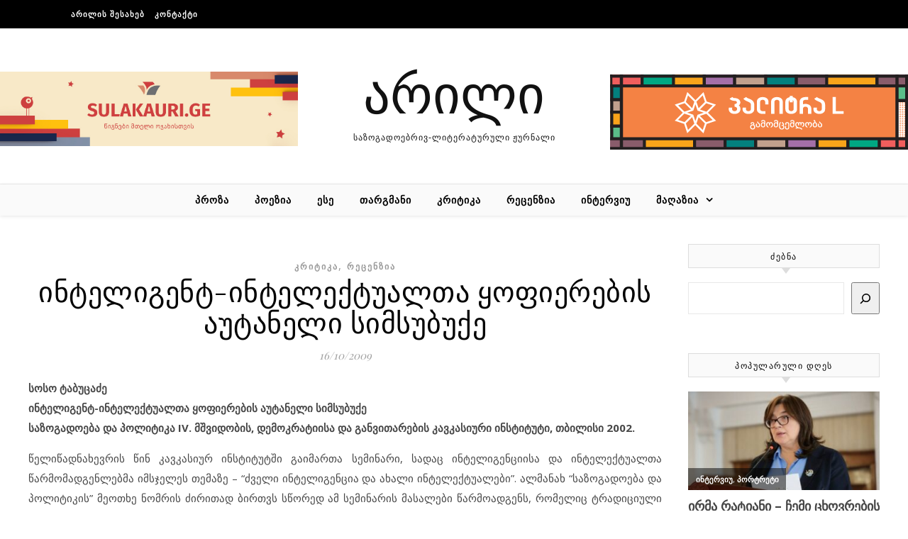

--- FILE ---
content_type: text/html; charset=UTF-8
request_url: http://arilimag.ge/%E1%83%98%E1%83%9C%E1%83%A2%E1%83%94%E1%83%9A%E1%83%98%E1%83%92%E1%83%94%E1%83%9C%E1%83%A2-%E1%83%98%E1%83%9C%E1%83%A2%E1%83%94%E1%83%9A%E1%83%94%E1%83%A5%E1%83%A2%E1%83%A3%E1%83%90%E1%83%9A%E1%83%97/
body_size: 31711
content:
<!DOCTYPE html>
<html lang="en-US" itemscope itemtype="https://schema.org/BlogPosting">
<head>
<meta charset="UTF-8">
<meta name="viewport" content="width=device-width, initial-scale=1.0" />
<link rel="profile" href="http://gmpg.org/xfn/11">
<title>ინტელიგენტ-ინტელექტუალთა ყოფიერების აუტანელი სიმსუბუქე &#8211; არილი</title>
<meta name='robots' content='max-image-preview:large' />
<link rel='dns-prefetch' href='//fonts.googleapis.com' />
<link rel="alternate" type="application/rss+xml" title="არილი &raquo; Feed" href="http://arilimag.ge/feed/" />
<link rel="alternate" type="application/rss+xml" title="არილი &raquo; Comments Feed" href="http://arilimag.ge/comments/feed/" />
<script type="text/javascript" id="wpp-js" src="http://arilimag.ge/wp-content/plugins/wordpress-popular-posts/assets/js/wpp.min.js?ver=7.3.3" data-sampling="0" data-sampling-rate="100" data-api-url="http://arilimag.ge/wp-json/wordpress-popular-posts" data-post-id="594" data-token="7236e3f20f" data-lang="0" data-debug="0"></script>
<link rel="alternate" type="application/rss+xml" title="არილი &raquo; ინტელიგენტ-ინტელექტუალთა ყოფიერების აუტანელი სიმსუბუქე Comments Feed" href="http://arilimag.ge/%e1%83%98%e1%83%9c%e1%83%a2%e1%83%94%e1%83%9a%e1%83%98%e1%83%92%e1%83%94%e1%83%9c%e1%83%a2-%e1%83%98%e1%83%9c%e1%83%a2%e1%83%94%e1%83%9a%e1%83%94%e1%83%a5%e1%83%a2%e1%83%a3%e1%83%90%e1%83%9a%e1%83%97/feed/" />
<link rel="alternate" title="oEmbed (JSON)" type="application/json+oembed" href="http://arilimag.ge/wp-json/oembed/1.0/embed?url=http%3A%2F%2Farilimag.ge%2F%25e1%2583%2598%25e1%2583%259c%25e1%2583%25a2%25e1%2583%2594%25e1%2583%259a%25e1%2583%2598%25e1%2583%2592%25e1%2583%2594%25e1%2583%259c%25e1%2583%25a2-%25e1%2583%2598%25e1%2583%259c%25e1%2583%25a2%25e1%2583%2594%25e1%2583%259a%25e1%2583%2594%25e1%2583%25a5%25e1%2583%25a2%25e1%2583%25a3%25e1%2583%2590%25e1%2583%259a%25e1%2583%2597%2F" />
<link rel="alternate" title="oEmbed (XML)" type="text/xml+oembed" href="http://arilimag.ge/wp-json/oembed/1.0/embed?url=http%3A%2F%2Farilimag.ge%2F%25e1%2583%2598%25e1%2583%259c%25e1%2583%25a2%25e1%2583%2594%25e1%2583%259a%25e1%2583%2598%25e1%2583%2592%25e1%2583%2594%25e1%2583%259c%25e1%2583%25a2-%25e1%2583%2598%25e1%2583%259c%25e1%2583%25a2%25e1%2583%2594%25e1%2583%259a%25e1%2583%2594%25e1%2583%25a5%25e1%2583%25a2%25e1%2583%25a3%25e1%2583%2590%25e1%2583%259a%25e1%2583%2597%2F&#038;format=xml" />
<style id='wp-img-auto-sizes-contain-inline-css' type='text/css'>
img:is([sizes=auto i],[sizes^="auto," i]){contain-intrinsic-size:3000px 1500px}
/*# sourceURL=wp-img-auto-sizes-contain-inline-css */
</style>
<style id='wp-emoji-styles-inline-css' type='text/css'>

	img.wp-smiley, img.emoji {
		display: inline !important;
		border: none !important;
		box-shadow: none !important;
		height: 1em !important;
		width: 1em !important;
		margin: 0 0.07em !important;
		vertical-align: -0.1em !important;
		background: none !important;
		padding: 0 !important;
	}
/*# sourceURL=wp-emoji-styles-inline-css */
</style>
<style id='wp-block-library-inline-css' type='text/css'>
:root{--wp-block-synced-color:#7a00df;--wp-block-synced-color--rgb:122,0,223;--wp-bound-block-color:var(--wp-block-synced-color);--wp-editor-canvas-background:#ddd;--wp-admin-theme-color:#007cba;--wp-admin-theme-color--rgb:0,124,186;--wp-admin-theme-color-darker-10:#006ba1;--wp-admin-theme-color-darker-10--rgb:0,107,160.5;--wp-admin-theme-color-darker-20:#005a87;--wp-admin-theme-color-darker-20--rgb:0,90,135;--wp-admin-border-width-focus:2px}@media (min-resolution:192dpi){:root{--wp-admin-border-width-focus:1.5px}}.wp-element-button{cursor:pointer}:root .has-very-light-gray-background-color{background-color:#eee}:root .has-very-dark-gray-background-color{background-color:#313131}:root .has-very-light-gray-color{color:#eee}:root .has-very-dark-gray-color{color:#313131}:root .has-vivid-green-cyan-to-vivid-cyan-blue-gradient-background{background:linear-gradient(135deg,#00d084,#0693e3)}:root .has-purple-crush-gradient-background{background:linear-gradient(135deg,#34e2e4,#4721fb 50%,#ab1dfe)}:root .has-hazy-dawn-gradient-background{background:linear-gradient(135deg,#faaca8,#dad0ec)}:root .has-subdued-olive-gradient-background{background:linear-gradient(135deg,#fafae1,#67a671)}:root .has-atomic-cream-gradient-background{background:linear-gradient(135deg,#fdd79a,#004a59)}:root .has-nightshade-gradient-background{background:linear-gradient(135deg,#330968,#31cdcf)}:root .has-midnight-gradient-background{background:linear-gradient(135deg,#020381,#2874fc)}:root{--wp--preset--font-size--normal:16px;--wp--preset--font-size--huge:42px}.has-regular-font-size{font-size:1em}.has-larger-font-size{font-size:2.625em}.has-normal-font-size{font-size:var(--wp--preset--font-size--normal)}.has-huge-font-size{font-size:var(--wp--preset--font-size--huge)}.has-text-align-center{text-align:center}.has-text-align-left{text-align:left}.has-text-align-right{text-align:right}.has-fit-text{white-space:nowrap!important}#end-resizable-editor-section{display:none}.aligncenter{clear:both}.items-justified-left{justify-content:flex-start}.items-justified-center{justify-content:center}.items-justified-right{justify-content:flex-end}.items-justified-space-between{justify-content:space-between}.screen-reader-text{border:0;clip-path:inset(50%);height:1px;margin:-1px;overflow:hidden;padding:0;position:absolute;width:1px;word-wrap:normal!important}.screen-reader-text:focus{background-color:#ddd;clip-path:none;color:#444;display:block;font-size:1em;height:auto;left:5px;line-height:normal;padding:15px 23px 14px;text-decoration:none;top:5px;width:auto;z-index:100000}html :where(.has-border-color){border-style:solid}html :where([style*=border-top-color]){border-top-style:solid}html :where([style*=border-right-color]){border-right-style:solid}html :where([style*=border-bottom-color]){border-bottom-style:solid}html :where([style*=border-left-color]){border-left-style:solid}html :where([style*=border-width]){border-style:solid}html :where([style*=border-top-width]){border-top-style:solid}html :where([style*=border-right-width]){border-right-style:solid}html :where([style*=border-bottom-width]){border-bottom-style:solid}html :where([style*=border-left-width]){border-left-style:solid}html :where(img[class*=wp-image-]){height:auto;max-width:100%}:where(figure){margin:0 0 1em}html :where(.is-position-sticky){--wp-admin--admin-bar--position-offset:var(--wp-admin--admin-bar--height,0px)}@media screen and (max-width:600px){html :where(.is-position-sticky){--wp-admin--admin-bar--position-offset:0px}}

/*# sourceURL=wp-block-library-inline-css */
</style><style id='wp-block-archives-inline-css' type='text/css'>
.wp-block-archives{box-sizing:border-box}.wp-block-archives-dropdown label{display:block}
/*# sourceURL=http://arilimag.ge/wp-includes/blocks/archives/style.min.css */
</style>
<style id='wp-block-categories-inline-css' type='text/css'>
.wp-block-categories{box-sizing:border-box}.wp-block-categories.alignleft{margin-right:2em}.wp-block-categories.alignright{margin-left:2em}.wp-block-categories.wp-block-categories-dropdown.aligncenter{text-align:center}.wp-block-categories .wp-block-categories__label{display:block;width:100%}
/*# sourceURL=http://arilimag.ge/wp-includes/blocks/categories/style.min.css */
</style>
<style id='wp-block-search-inline-css' type='text/css'>
.wp-block-search__button{margin-left:10px;word-break:normal}.wp-block-search__button.has-icon{line-height:0}.wp-block-search__button svg{height:1.25em;min-height:24px;min-width:24px;width:1.25em;fill:currentColor;vertical-align:text-bottom}:where(.wp-block-search__button){border:1px solid #ccc;padding:6px 10px}.wp-block-search__inside-wrapper{display:flex;flex:auto;flex-wrap:nowrap;max-width:100%}.wp-block-search__label{width:100%}.wp-block-search.wp-block-search__button-only .wp-block-search__button{box-sizing:border-box;display:flex;flex-shrink:0;justify-content:center;margin-left:0;max-width:100%}.wp-block-search.wp-block-search__button-only .wp-block-search__inside-wrapper{min-width:0!important;transition-property:width}.wp-block-search.wp-block-search__button-only .wp-block-search__input{flex-basis:100%;transition-duration:.3s}.wp-block-search.wp-block-search__button-only.wp-block-search__searchfield-hidden,.wp-block-search.wp-block-search__button-only.wp-block-search__searchfield-hidden .wp-block-search__inside-wrapper{overflow:hidden}.wp-block-search.wp-block-search__button-only.wp-block-search__searchfield-hidden .wp-block-search__input{border-left-width:0!important;border-right-width:0!important;flex-basis:0;flex-grow:0;margin:0;min-width:0!important;padding-left:0!important;padding-right:0!important;width:0!important}:where(.wp-block-search__input){appearance:none;border:1px solid #949494;flex-grow:1;font-family:inherit;font-size:inherit;font-style:inherit;font-weight:inherit;letter-spacing:inherit;line-height:inherit;margin-left:0;margin-right:0;min-width:3rem;padding:8px;text-decoration:unset!important;text-transform:inherit}:where(.wp-block-search__button-inside .wp-block-search__inside-wrapper){background-color:#fff;border:1px solid #949494;box-sizing:border-box;padding:4px}:where(.wp-block-search__button-inside .wp-block-search__inside-wrapper) .wp-block-search__input{border:none;border-radius:0;padding:0 4px}:where(.wp-block-search__button-inside .wp-block-search__inside-wrapper) .wp-block-search__input:focus{outline:none}:where(.wp-block-search__button-inside .wp-block-search__inside-wrapper) :where(.wp-block-search__button){padding:4px 8px}.wp-block-search.aligncenter .wp-block-search__inside-wrapper{margin:auto}.wp-block[data-align=right] .wp-block-search.wp-block-search__button-only .wp-block-search__inside-wrapper{float:right}
/*# sourceURL=http://arilimag.ge/wp-includes/blocks/search/style.min.css */
</style>
<style id='wp-block-paragraph-inline-css' type='text/css'>
.is-small-text{font-size:.875em}.is-regular-text{font-size:1em}.is-large-text{font-size:2.25em}.is-larger-text{font-size:3em}.has-drop-cap:not(:focus):first-letter{float:left;font-size:8.4em;font-style:normal;font-weight:100;line-height:.68;margin:.05em .1em 0 0;text-transform:uppercase}body.rtl .has-drop-cap:not(:focus):first-letter{float:none;margin-left:.1em}p.has-drop-cap.has-background{overflow:hidden}:root :where(p.has-background){padding:1.25em 2.375em}:where(p.has-text-color:not(.has-link-color)) a{color:inherit}p.has-text-align-left[style*="writing-mode:vertical-lr"],p.has-text-align-right[style*="writing-mode:vertical-rl"]{rotate:180deg}
/*# sourceURL=http://arilimag.ge/wp-includes/blocks/paragraph/style.min.css */
</style>
<link rel='stylesheet' id='wc-blocks-style-css' href='http://arilimag.ge/wp-content/plugins/woocommerce/assets/client/blocks/wc-blocks.css?ver=wc-10.1.3' type='text/css' media='all' />
<style id='global-styles-inline-css' type='text/css'>
:root{--wp--preset--aspect-ratio--square: 1;--wp--preset--aspect-ratio--4-3: 4/3;--wp--preset--aspect-ratio--3-4: 3/4;--wp--preset--aspect-ratio--3-2: 3/2;--wp--preset--aspect-ratio--2-3: 2/3;--wp--preset--aspect-ratio--16-9: 16/9;--wp--preset--aspect-ratio--9-16: 9/16;--wp--preset--color--black: #000000;--wp--preset--color--cyan-bluish-gray: #abb8c3;--wp--preset--color--white: #ffffff;--wp--preset--color--pale-pink: #f78da7;--wp--preset--color--vivid-red: #cf2e2e;--wp--preset--color--luminous-vivid-orange: #ff6900;--wp--preset--color--luminous-vivid-amber: #fcb900;--wp--preset--color--light-green-cyan: #7bdcb5;--wp--preset--color--vivid-green-cyan: #00d084;--wp--preset--color--pale-cyan-blue: #8ed1fc;--wp--preset--color--vivid-cyan-blue: #0693e3;--wp--preset--color--vivid-purple: #9b51e0;--wp--preset--gradient--vivid-cyan-blue-to-vivid-purple: linear-gradient(135deg,rgb(6,147,227) 0%,rgb(155,81,224) 100%);--wp--preset--gradient--light-green-cyan-to-vivid-green-cyan: linear-gradient(135deg,rgb(122,220,180) 0%,rgb(0,208,130) 100%);--wp--preset--gradient--luminous-vivid-amber-to-luminous-vivid-orange: linear-gradient(135deg,rgb(252,185,0) 0%,rgb(255,105,0) 100%);--wp--preset--gradient--luminous-vivid-orange-to-vivid-red: linear-gradient(135deg,rgb(255,105,0) 0%,rgb(207,46,46) 100%);--wp--preset--gradient--very-light-gray-to-cyan-bluish-gray: linear-gradient(135deg,rgb(238,238,238) 0%,rgb(169,184,195) 100%);--wp--preset--gradient--cool-to-warm-spectrum: linear-gradient(135deg,rgb(74,234,220) 0%,rgb(151,120,209) 20%,rgb(207,42,186) 40%,rgb(238,44,130) 60%,rgb(251,105,98) 80%,rgb(254,248,76) 100%);--wp--preset--gradient--blush-light-purple: linear-gradient(135deg,rgb(255,206,236) 0%,rgb(152,150,240) 100%);--wp--preset--gradient--blush-bordeaux: linear-gradient(135deg,rgb(254,205,165) 0%,rgb(254,45,45) 50%,rgb(107,0,62) 100%);--wp--preset--gradient--luminous-dusk: linear-gradient(135deg,rgb(255,203,112) 0%,rgb(199,81,192) 50%,rgb(65,88,208) 100%);--wp--preset--gradient--pale-ocean: linear-gradient(135deg,rgb(255,245,203) 0%,rgb(182,227,212) 50%,rgb(51,167,181) 100%);--wp--preset--gradient--electric-grass: linear-gradient(135deg,rgb(202,248,128) 0%,rgb(113,206,126) 100%);--wp--preset--gradient--midnight: linear-gradient(135deg,rgb(2,3,129) 0%,rgb(40,116,252) 100%);--wp--preset--font-size--small: 13px;--wp--preset--font-size--medium: 20px;--wp--preset--font-size--large: 36px;--wp--preset--font-size--x-large: 42px;--wp--preset--spacing--20: 0.44rem;--wp--preset--spacing--30: 0.67rem;--wp--preset--spacing--40: 1rem;--wp--preset--spacing--50: 1.5rem;--wp--preset--spacing--60: 2.25rem;--wp--preset--spacing--70: 3.38rem;--wp--preset--spacing--80: 5.06rem;--wp--preset--shadow--natural: 6px 6px 9px rgba(0, 0, 0, 0.2);--wp--preset--shadow--deep: 12px 12px 50px rgba(0, 0, 0, 0.4);--wp--preset--shadow--sharp: 6px 6px 0px rgba(0, 0, 0, 0.2);--wp--preset--shadow--outlined: 6px 6px 0px -3px rgb(255, 255, 255), 6px 6px rgb(0, 0, 0);--wp--preset--shadow--crisp: 6px 6px 0px rgb(0, 0, 0);}:where(.is-layout-flex){gap: 0.5em;}:where(.is-layout-grid){gap: 0.5em;}body .is-layout-flex{display: flex;}.is-layout-flex{flex-wrap: wrap;align-items: center;}.is-layout-flex > :is(*, div){margin: 0;}body .is-layout-grid{display: grid;}.is-layout-grid > :is(*, div){margin: 0;}:where(.wp-block-columns.is-layout-flex){gap: 2em;}:where(.wp-block-columns.is-layout-grid){gap: 2em;}:where(.wp-block-post-template.is-layout-flex){gap: 1.25em;}:where(.wp-block-post-template.is-layout-grid){gap: 1.25em;}.has-black-color{color: var(--wp--preset--color--black) !important;}.has-cyan-bluish-gray-color{color: var(--wp--preset--color--cyan-bluish-gray) !important;}.has-white-color{color: var(--wp--preset--color--white) !important;}.has-pale-pink-color{color: var(--wp--preset--color--pale-pink) !important;}.has-vivid-red-color{color: var(--wp--preset--color--vivid-red) !important;}.has-luminous-vivid-orange-color{color: var(--wp--preset--color--luminous-vivid-orange) !important;}.has-luminous-vivid-amber-color{color: var(--wp--preset--color--luminous-vivid-amber) !important;}.has-light-green-cyan-color{color: var(--wp--preset--color--light-green-cyan) !important;}.has-vivid-green-cyan-color{color: var(--wp--preset--color--vivid-green-cyan) !important;}.has-pale-cyan-blue-color{color: var(--wp--preset--color--pale-cyan-blue) !important;}.has-vivid-cyan-blue-color{color: var(--wp--preset--color--vivid-cyan-blue) !important;}.has-vivid-purple-color{color: var(--wp--preset--color--vivid-purple) !important;}.has-black-background-color{background-color: var(--wp--preset--color--black) !important;}.has-cyan-bluish-gray-background-color{background-color: var(--wp--preset--color--cyan-bluish-gray) !important;}.has-white-background-color{background-color: var(--wp--preset--color--white) !important;}.has-pale-pink-background-color{background-color: var(--wp--preset--color--pale-pink) !important;}.has-vivid-red-background-color{background-color: var(--wp--preset--color--vivid-red) !important;}.has-luminous-vivid-orange-background-color{background-color: var(--wp--preset--color--luminous-vivid-orange) !important;}.has-luminous-vivid-amber-background-color{background-color: var(--wp--preset--color--luminous-vivid-amber) !important;}.has-light-green-cyan-background-color{background-color: var(--wp--preset--color--light-green-cyan) !important;}.has-vivid-green-cyan-background-color{background-color: var(--wp--preset--color--vivid-green-cyan) !important;}.has-pale-cyan-blue-background-color{background-color: var(--wp--preset--color--pale-cyan-blue) !important;}.has-vivid-cyan-blue-background-color{background-color: var(--wp--preset--color--vivid-cyan-blue) !important;}.has-vivid-purple-background-color{background-color: var(--wp--preset--color--vivid-purple) !important;}.has-black-border-color{border-color: var(--wp--preset--color--black) !important;}.has-cyan-bluish-gray-border-color{border-color: var(--wp--preset--color--cyan-bluish-gray) !important;}.has-white-border-color{border-color: var(--wp--preset--color--white) !important;}.has-pale-pink-border-color{border-color: var(--wp--preset--color--pale-pink) !important;}.has-vivid-red-border-color{border-color: var(--wp--preset--color--vivid-red) !important;}.has-luminous-vivid-orange-border-color{border-color: var(--wp--preset--color--luminous-vivid-orange) !important;}.has-luminous-vivid-amber-border-color{border-color: var(--wp--preset--color--luminous-vivid-amber) !important;}.has-light-green-cyan-border-color{border-color: var(--wp--preset--color--light-green-cyan) !important;}.has-vivid-green-cyan-border-color{border-color: var(--wp--preset--color--vivid-green-cyan) !important;}.has-pale-cyan-blue-border-color{border-color: var(--wp--preset--color--pale-cyan-blue) !important;}.has-vivid-cyan-blue-border-color{border-color: var(--wp--preset--color--vivid-cyan-blue) !important;}.has-vivid-purple-border-color{border-color: var(--wp--preset--color--vivid-purple) !important;}.has-vivid-cyan-blue-to-vivid-purple-gradient-background{background: var(--wp--preset--gradient--vivid-cyan-blue-to-vivid-purple) !important;}.has-light-green-cyan-to-vivid-green-cyan-gradient-background{background: var(--wp--preset--gradient--light-green-cyan-to-vivid-green-cyan) !important;}.has-luminous-vivid-amber-to-luminous-vivid-orange-gradient-background{background: var(--wp--preset--gradient--luminous-vivid-amber-to-luminous-vivid-orange) !important;}.has-luminous-vivid-orange-to-vivid-red-gradient-background{background: var(--wp--preset--gradient--luminous-vivid-orange-to-vivid-red) !important;}.has-very-light-gray-to-cyan-bluish-gray-gradient-background{background: var(--wp--preset--gradient--very-light-gray-to-cyan-bluish-gray) !important;}.has-cool-to-warm-spectrum-gradient-background{background: var(--wp--preset--gradient--cool-to-warm-spectrum) !important;}.has-blush-light-purple-gradient-background{background: var(--wp--preset--gradient--blush-light-purple) !important;}.has-blush-bordeaux-gradient-background{background: var(--wp--preset--gradient--blush-bordeaux) !important;}.has-luminous-dusk-gradient-background{background: var(--wp--preset--gradient--luminous-dusk) !important;}.has-pale-ocean-gradient-background{background: var(--wp--preset--gradient--pale-ocean) !important;}.has-electric-grass-gradient-background{background: var(--wp--preset--gradient--electric-grass) !important;}.has-midnight-gradient-background{background: var(--wp--preset--gradient--midnight) !important;}.has-small-font-size{font-size: var(--wp--preset--font-size--small) !important;}.has-medium-font-size{font-size: var(--wp--preset--font-size--medium) !important;}.has-large-font-size{font-size: var(--wp--preset--font-size--large) !important;}.has-x-large-font-size{font-size: var(--wp--preset--font-size--x-large) !important;}
/*# sourceURL=global-styles-inline-css */
</style>

<style id='classic-theme-styles-inline-css' type='text/css'>
/*! This file is auto-generated */
.wp-block-button__link{color:#fff;background-color:#32373c;border-radius:9999px;box-shadow:none;text-decoration:none;padding:calc(.667em + 2px) calc(1.333em + 2px);font-size:1.125em}.wp-block-file__button{background:#32373c;color:#fff;text-decoration:none}
/*# sourceURL=/wp-includes/css/classic-themes.min.css */
</style>
<link rel='stylesheet' id='woocommerce-layout-css' href='http://arilimag.ge/wp-content/plugins/woocommerce/assets/css/woocommerce-layout.css?ver=10.1.3' type='text/css' media='all' />
<link rel='stylesheet' id='woocommerce-smallscreen-css' href='http://arilimag.ge/wp-content/plugins/woocommerce/assets/css/woocommerce-smallscreen.css?ver=10.1.3' type='text/css' media='only screen and (max-width: 768px)' />
<link rel='stylesheet' id='woocommerce-general-css' href='http://arilimag.ge/wp-content/plugins/woocommerce/assets/css/woocommerce.css?ver=10.1.3' type='text/css' media='all' />
<style id='woocommerce-inline-inline-css' type='text/css'>
.woocommerce form .form-row .required { visibility: visible; }
/*# sourceURL=woocommerce-inline-inline-css */
</style>
<link rel='stylesheet' id='wordpress-popular-posts-css-css' href='http://arilimag.ge/wp-content/plugins/wordpress-popular-posts/assets/css/wpp.css?ver=7.3.3' type='text/css' media='all' />
<link rel='stylesheet' id='brands-styles-css' href='http://arilimag.ge/wp-content/plugins/woocommerce/assets/css/brands.css?ver=10.1.3' type='text/css' media='all' />
<link rel='stylesheet' id='savona-style-css' href='http://arilimag.ge/wp-content/themes/savona/style.css?ver=6.9' type='text/css' media='all' />
<link rel='stylesheet' id='fontawesome-css' href='http://arilimag.ge/wp-content/themes/savona/assets/css/font-awesome.css?ver=6.9' type='text/css' media='all' />
<link rel='stylesheet' id='fontello-css' href='http://arilimag.ge/wp-content/themes/savona/assets/css/fontello.css?ver=6.9' type='text/css' media='all' />
<link rel='stylesheet' id='slick-css' href='http://arilimag.ge/wp-content/themes/savona/assets/css/slick.css?ver=6.9' type='text/css' media='all' />
<link rel='stylesheet' id='scrollbar-css' href='http://arilimag.ge/wp-content/themes/savona/assets/css/perfect-scrollbar.css?ver=6.9' type='text/css' media='all' />
<link rel='stylesheet' id='savona-woocommerce-css' href='http://arilimag.ge/wp-content/themes/savona/assets/css/woocommerce.css?ver=6.9' type='text/css' media='all' />
<link rel='stylesheet' id='savona-responsive-css' href='http://arilimag.ge/wp-content/themes/savona/assets/css/responsive.css?ver=6.9' type='text/css' media='all' />
<link rel='stylesheet' id='savona-playfair-font-css' href='//fonts.googleapis.com/css?family=Playfair+Display%3A400%2C700&#038;ver=1.0.0' type='text/css' media='all' />
<link rel='stylesheet' id='savona-opensans-font-css' href='//fonts.googleapis.com/css?family=Open+Sans%3A400italic%2C400%2C600italic%2C600%2C700italic%2C700&#038;ver=1.0.0' type='text/css' media='all' />
<script type="text/javascript" src="http://arilimag.ge/wp-includes/js/jquery/jquery.min.js?ver=3.7.1" id="jquery-core-js"></script>
<script type="text/javascript" src="http://arilimag.ge/wp-includes/js/jquery/jquery-migrate.min.js?ver=3.4.1" id="jquery-migrate-js"></script>
<script type="text/javascript" src="http://arilimag.ge/wp-content/plugins/woocommerce/assets/js/jquery-blockui/jquery.blockUI.min.js?ver=2.7.0-wc.10.1.3" id="jquery-blockui-js" defer="defer" data-wp-strategy="defer"></script>
<script type="text/javascript" src="http://arilimag.ge/wp-content/plugins/woocommerce/assets/js/js-cookie/js.cookie.min.js?ver=2.1.4-wc.10.1.3" id="js-cookie-js" defer="defer" data-wp-strategy="defer"></script>
<script type="text/javascript" id="woocommerce-js-extra">
/* <![CDATA[ */
var woocommerce_params = {"ajax_url":"/wp-admin/admin-ajax.php","wc_ajax_url":"/?wc-ajax=%%endpoint%%","i18n_password_show":"Show password","i18n_password_hide":"Hide password"};
//# sourceURL=woocommerce-js-extra
/* ]]> */
</script>
<script type="text/javascript" src="http://arilimag.ge/wp-content/plugins/woocommerce/assets/js/frontend/woocommerce.min.js?ver=10.1.3" id="woocommerce-js" defer="defer" data-wp-strategy="defer"></script>

<!-- OG: 3.3.7 -->
<meta property="og:description" content="სოსო ტაბუცაძე ინტელიგენტ-ინტელექტუალთა ყოფიერების აუტანელი სიმსუბუქე საზოგადოება და პოლიტიკა IV. მშვიდობის, დემოკრატიისა და განვითარების კავკასიური ინსტიტუტი, თბილისი 2002. წელიწადნახევრის წინ კავკასიურ ინსტიტუტში გაიმართა სემინარი, სადაც ინტელიგენციისა და ინტელექტუალთა წარმომადგენლებმა იმსჯელეს თემაზე - &quot;ძველი ინტელიგენცია და ახალი ინტელექტუალები&quot;. ალმანახ &quot;საზოგადოება და პოლიტიკის&quot; მეოთხე ნომრის ძირითად ბირთვს სწორედ ამ სემინარის მასალები წარმოადგენს, რომელიც ტრადიციული ფორმებითაა გამოქვეყნებული: წინასწარ..."><meta property="og:type" content="article"><meta property="og:locale" content="en_US"><meta property="og:site_name" content="არილი"><meta property="og:title" content="ინტელიგენტ-ინტელექტუალთა ყოფიერების აუტანელი სიმსუბუქე"><meta property="og:url" content="http://arilimag.ge/%e1%83%98%e1%83%9c%e1%83%a2%e1%83%94%e1%83%9a%e1%83%98%e1%83%92%e1%83%94%e1%83%9c%e1%83%a2-%e1%83%98%e1%83%9c%e1%83%a2%e1%83%94%e1%83%9a%e1%83%94%e1%83%a5%e1%83%a2%e1%83%a3%e1%83%90%e1%83%9a%e1%83%97/"><meta property="og:updated_time" content="2009-10-16T15:42:00+04:00">
<meta property="article:published_time" content="2009-10-16T15:42:00+00:00"><meta property="article:modified_time" content="2009-10-16T15:42:00+00:00"><meta property="article:section" content="კრიტიკა"><meta property="article:section" content="რეცენზია"><meta property="article:author:username" content="komisia">
<meta property="twitter:partner" content="ogwp"><meta property="twitter:card" content="summary"><meta property="twitter:title" content="ინტელიგენტ-ინტელექტუალთა ყოფიერების აუტანელი სიმსუბუქე"><meta property="twitter:description" content="სოსო ტაბუცაძე ინტელიგენტ-ინტელექტუალთა ყოფიერების აუტანელი სიმსუბუქე საზოგადოება და პოლიტიკა IV. მშვიდობის, დემოკრატიისა და განვითარების კავკასიური ინსტიტუტი, თბილისი 2002. წელიწადნახევრის წინ..."><meta property="twitter:url" content="http://arilimag.ge/%e1%83%98%e1%83%9c%e1%83%a2%e1%83%94%e1%83%9a%e1%83%98%e1%83%92%e1%83%94%e1%83%9c%e1%83%a2-%e1%83%98%e1%83%9c%e1%83%a2%e1%83%94%e1%83%9a%e1%83%94%e1%83%a5%e1%83%a2%e1%83%a3%e1%83%90%e1%83%9a%e1%83%97/"><meta property="twitter:label1" content="Reading time"><meta property="twitter:data1" content="10 minutes">
<meta itemprop="name" content="ინტელიგენტ-ინტელექტუალთა ყოფიერების აუტანელი სიმსუბუქე"><meta itemprop="description" content="სოსო ტაბუცაძე ინტელიგენტ-ინტელექტუალთა ყოფიერების აუტანელი სიმსუბუქე საზოგადოება და პოლიტიკა IV. მშვიდობის, დემოკრატიისა და განვითარების კავკასიური ინსტიტუტი, თბილისი 2002. წელიწადნახევრის წინ კავკასიურ ინსტიტუტში გაიმართა სემინარი, სადაც ინტელიგენციისა და ინტელექტუალთა წარმომადგენლებმა იმსჯელეს თემაზე - &quot;ძველი ინტელიგენცია და ახალი ინტელექტუალები&quot;. ალმანახ &quot;საზოგადოება და პოლიტიკის&quot; მეოთხე ნომრის ძირითად ბირთვს სწორედ ამ სემინარის მასალები წარმოადგენს, რომელიც ტრადიციული ფორმებითაა გამოქვეყნებული: წინასწარ..."><meta itemprop="datePublished" content="2009-10-16"><meta itemprop="dateModified" content="2009-10-16T15:42:00+00:00">
<meta property="profile:username" content="komisia">
<!-- /OG -->

<link rel="https://api.w.org/" href="http://arilimag.ge/wp-json/" /><link rel="alternate" title="JSON" type="application/json" href="http://arilimag.ge/wp-json/wp/v2/posts/594" /><link rel="EditURI" type="application/rsd+xml" title="RSD" href="http://arilimag.ge/xmlrpc.php?rsd" />
<meta name="generator" content="WordPress 6.9" />
<meta name="generator" content="WooCommerce 10.1.3" />
<link rel="canonical" href="http://arilimag.ge/%e1%83%98%e1%83%9c%e1%83%a2%e1%83%94%e1%83%9a%e1%83%98%e1%83%92%e1%83%94%e1%83%9c%e1%83%a2-%e1%83%98%e1%83%9c%e1%83%a2%e1%83%94%e1%83%9a%e1%83%94%e1%83%a5%e1%83%a2%e1%83%a3%e1%83%90%e1%83%9a%e1%83%97/" />
<link rel='shortlink' href='http://arilimag.ge/?p=594' />
<meta property="fb:app_id" content="381336982048120"/><link rel="apple-touch-icon" sizes="180x180" href="/wp-content/uploads/fbrfg/apple-touch-icon.png">
<link rel="icon" type="image/png" sizes="32x32" href="/wp-content/uploads/fbrfg/favicon-32x32.png">
<link rel="icon" type="image/png" sizes="16x16" href="/wp-content/uploads/fbrfg/favicon-16x16.png">
<link rel="manifest" href="/wp-content/uploads/fbrfg/site.webmanifest">
<link rel="mask-icon" href="/wp-content/uploads/fbrfg/safari-pinned-tab.svg" color="#5bbad5">
<link rel="shortcut icon" href="/wp-content/uploads/fbrfg/favicon.ico">
<meta name="msapplication-TileColor" content="#da532c">
<meta name="msapplication-config" content="/wp-content/uploads/fbrfg/browserconfig.xml">
<meta name="theme-color" content="#ffffff">            <style id="wpp-loading-animation-styles">@-webkit-keyframes bgslide{from{background-position-x:0}to{background-position-x:-200%}}@keyframes bgslide{from{background-position-x:0}to{background-position-x:-200%}}.wpp-widget-block-placeholder,.wpp-shortcode-placeholder{margin:0 auto;width:60px;height:3px;background:#dd3737;background:linear-gradient(90deg,#dd3737 0%,#571313 10%,#dd3737 100%);background-size:200% auto;border-radius:3px;-webkit-animation:bgslide 1s infinite linear;animation:bgslide 1s infinite linear}</style>
            <link rel="pingback" href="http://arilimag.ge/xmlrpc.php">
<style id="savona_dynamic_css">body {background-color: #ffffff;}#top-bar {background-color: #000000;}#top-bar a {color: #ffffff;}#top-bar a:hover,#top-bar li.current-menu-item > a,#top-bar li.current-menu-ancestor > a,#top-bar .sub-menu li.current-menu-item > a,#top-bar .sub-menu li.current-menu-ancestor> a {color: #dddddd;}#top-menu .sub-menu,#top-menu .sub-menu a {background-color: #000000;border-color: rgba(255,255,255, 0.05);}.header-logo a,.site-description {color: #111;}.entry-header {background-color: #ffffff;}#featured-links h4 {background-color: rgba(255,255,255, 0.85);color: #000000;}#main-nav a,#main-nav i,#main-nav #s {color: #000000;}.main-nav-sidebar span,.sidebar-alt-close-btn span {background-color: #000000;}#main-nav a:hover,#main-nav i:hover,#main-nav li.current-menu-item > a,#main-nav li.current-menu-ancestor > a,#main-nav .sub-menu li.current-menu-item > a,#main-nav .sub-menu li.current-menu-ancestor> a {color: #999999;}.main-nav-sidebar:hover span {background-color: #999999;}#main-menu .sub-menu,#main-menu .sub-menu a {background-color: #ffffff;border-color: rgba(0,0,0, 0.05);}#main-nav #s {background-color: #ffffff;}#main-nav #s::-webkit-input-placeholder { /* Chrome/Opera/Safari */color: rgba(0,0,0, 0.7);}#main-nav #s::-moz-placeholder { /* Firefox 19+ */color: rgba(0,0,0, 0.7);}#main-nav #s:-ms-input-placeholder { /* IE 10+ */color: rgba(0,0,0, 0.7);}#main-nav #s:-moz-placeholder { /* Firefox 18- */color: rgba(0,0,0, 0.7);}/* Background */.sidebar-alt,#featured-links,.main-content,#featured-slider,#page-content select,#page-content input,#page-content textarea {background-color: #ffffff;}/* Text */#page-content,#page-content select,#page-content input,#page-content textarea,#page-content .post-author a,#page-content .savona-widget a,#page-content .comment-author {color: #464646;}/* Title */#page-content h1 a,#page-content h1,#page-content h2,#page-content h3,#page-content h4,#page-content h5,#page-content h6,.post-content > p:first-child:first-letter,#page-content .author-description h4 a,#page-content .related-posts h4 a,#page-content .blog-pagination .previous-page a,#page-content .blog-pagination .next-page a,blockquote,#page-content .post-share a {color: #030303;}#page-content h1 a:hover {color: rgba(3,3,3, 0.75);}/* Meta */#page-content .post-date,#page-content .post-comments,#page-content .post-author,#page-content .related-post-date,#page-content .comment-meta a,#page-content .author-share a,#page-content .post-tags a,#page-content .tagcloud a,.widget_categories li,.widget_archive li,.ahse-subscribe-box p,.rpwwt-post-author,.rpwwt-post-categories,.rpwwt-post-date,.rpwwt-post-comments-number {color: #a1a1a1;}#page-content input::-webkit-input-placeholder { /* Chrome/Opera/Safari */color: #a1a1a1;}#page-content input::-moz-placeholder { /* Firefox 19+ */color: #a1a1a1;}#page-content input:-ms-input-placeholder { /* IE 10+ */color: #a1a1a1;}#page-content input:-moz-placeholder { /* Firefox 18- */color: #a1a1a1;}/* Accent */#page-content a,.post-categories {color: #999999;}.ps-container > .ps-scrollbar-y-rail > .ps-scrollbar-y {background: #999999;}#page-content a:hover {color: rgba(153,153,153, 0.8);}blockquote {border-color: #999999;}/* Selection */::-moz-selection {color: #ffffff;background: #999999;}::selection {color: #ffffff;background: #999999;}/* Border */#page-content .post-footer,#page-content .author-description,#page-content .related-posts,#page-content .entry-comments,#page-content .savona-widget li,#page-content #wp-calendar,#page-content #wp-calendar caption,#page-content #wp-calendar tbody td,#page-content .widget_nav_menu li a,#page-content .tagcloud a,#page-content select,#page-content input,#page-content textarea,.widget-title h2:before,.widget-title h2:after,.post-tags a,.gallery-caption,.wp-caption-text,table tr,table th,table td,pre {border-color: #e8e8e8;}hr {background-color: #e8e8e8;}/* Buttons */.widget_search i,.widget_search #searchsubmit,.single-navigation i,#page-content .submit,#page-content .blog-pagination.numeric a,#page-content .blog-pagination.load-more a,#page-content .savona-subscribe-box input[type="submit"],#page-content .widget_wysija input[type="submit"],#page-content .post-password-form input[type="submit"],#page-content .wpcf7 [type="submit"] {color: #ffffff;background-color: #333333;}.single-navigation i:hover,#page-content .submit:hover,#page-content .blog-pagination.numeric a:hover,#page-content .blog-pagination.numeric span,#page-content .blog-pagination.load-more a:hover,#page-content .savona-subscribe-box input[type="submit"]:hover,#page-content .widget_wysija input[type="submit"]:hover,#page-content .post-password-form input[type="submit"]:hover,#page-content .wpcf7 [type="submit"]:hover {color: #ffffff;background-color: #999999;}/* Image Overlay */.image-overlay,#infscr-loading,#page-content h4.image-overlay {color: #ffffff;background-color: rgba(73,73,73, 0.3);}.image-overlay a,.post-slider .prev-arrow,.post-slider .next-arrow,#page-content .image-overlay a,#featured-slider .slick-arrow,#featured-slider .slider-dots {color: #ffffff;}.slide-caption {background: rgba(255,255,255, 0.95);}#featured-slider .slick-active {background: #ffffff;}#page-footer,#page-footer select,#page-footer input,#page-footer textarea {background-color: #f6f6f6;color: #333333;}#page-footer,#page-footer a,#page-footer select,#page-footer input,#page-footer textarea {color: #333333;}#page-footer #s::-webkit-input-placeholder { /* Chrome/Opera/Safari */color: #333333;}#page-footer #s::-moz-placeholder { /* Firefox 19+ */color: #333333;}#page-footer #s:-ms-input-placeholder { /* IE 10+ */color: #333333;}#page-footer #s:-moz-placeholder { /* Firefox 18- */color: #333333;}/* Title */#page-footer h1,#page-footer h2,#page-footer h3,#page-footer h4,#page-footer h5,#page-footer h6 {color: #111111;}#page-footer a:hover {color: #999999;}/* Border */#page-footer a,#page-footer .savona-widget li,#page-footer #wp-calendar,#page-footer #wp-calendar caption,#page-footer #wp-calendar tbody td,#page-footer .widget_nav_menu li a,#page-footer select,#page-footer input,#page-footer textarea,#page-footer .widget-title h2:before,#page-footer .widget-title h2:after,.footer-widgets {border-color: #e0dbdb;}#page-footer hr {background-color: #e0dbdb;}.savona-preloader-wrap {background-color: #333333;}.boxed-wrapper {max-width: 1160px;}.sidebar-alt {width: 340px;left: -340px; padding: 85px 35px 0px;}.sidebar-left,.sidebar-right {width: 307px;}[data-layout*="rsidebar"] .main-container,[data-layout*="lsidebar"] .main-container {width: calc(100% - 307px);width: -webkit-calc(100% - 307px);}[data-layout*="lrsidebar"] .main-container {width: calc(100% - 614px);width: -webkit-calc(100% - 614px);}[data-layout*="fullwidth"] .main-container {width: 100%;}#top-bar > div,#main-nav > div,#featured-slider.boxed-wrapper,#featured-links,.main-content,.page-footer-inner {padding-left: 40px;padding-right: 40px;}#top-menu {float: left;}.top-bar-socials {float: right;}.entry-header {background-image:url();}.logo-img {max-width: 500px;}#main-nav {text-align: center;}.main-nav-sidebar {position: absolute;top: 0px;left: 40px;z-index: 1;}.main-nav-icons {position: absolute;top: 0px;right: 40px;z-index: 2;}#featured-slider.boxed-wrapper {padding-top: 41px;}#featured-links .featured-link {margin-right: 30px;}#featured-links .featured-link:last-of-type {margin-right: 0;}#featured-links .featured-link {width: calc( (100% - -30px) / 0);width: -webkit-calc( (100% - -30px) / 0);}.blog-grid > li {margin-bottom: 30px;}[data-layout*="col2"] .blog-grid > li,[data-layout*="col3"] .blog-grid > li,[data-layout*="col4"] .blog-grid > li {display: inline-block;vertical-align: top;margin-right: 37px;}[data-layout*="col2"] .blog-grid > li:nth-of-type(2n+2),[data-layout*="col3"] .blog-grid > li:nth-of-type(3n+3),[data-layout*="col4"] .blog-grid > li:nth-of-type(4n+4) {margin-right: 0;}[data-layout*="col1"] .blog-grid > li {width: 100%;}[data-layout*="col2"] .blog-grid > li {width: calc((100% - 37px ) /2);width: -webkit-calc((100% - 37px ) /2);}[data-layout*="col3"] .blog-grid > li {width: calc((100% - 2 * 37px ) /3);width: -webkit-calc((100% - 2 * 37px ) /3);}[data-layout*="col4"] .blog-grid > li {width: calc((100% - 3 * 37px ) /4);width: -webkit-calc((100% - 3 * 37px ) /4);}[data-layout*="rsidebar"] .sidebar-right {padding-left: 37px;}[data-layout*="lsidebar"] .sidebar-left {padding-right: 37px;}[data-layout*="lrsidebar"] .sidebar-right {padding-left: 37px;}[data-layout*="lrsidebar"] .sidebar-left {padding-right: 37px;}.post-content > p:first-child:first-letter { /* MOD */float: left;margin: 0px 12px 0 0;font-size: 80px;line-height: 65px;text-align: center;}@-moz-document url-prefix() {.post-content > p:first-child:first-letter {margin-top: 10px !important;}}.footer-widgets > .savona-widget {width: 30%;margin-right: 5%;}.footer-widgets > .savona-widget:nth-child(3n+3) {margin-right: 0;}.footer-widgets > .savona-widget:nth-child(3n+4) {clear: both;}.copyright-info {float: right;}.footer-socials {float: left;}.woocommerce div.product .stock,.woocommerce div.product p.price,.woocommerce div.product span.price,.woocommerce ul.products li.product .price,.woocommerce-Reviews .woocommerce-review__author,.woocommerce form .form-row .required,.woocommerce form .form-row.woocommerce-invalid label,.woocommerce #page-content div.product .woocommerce-tabs ul.tabs li a {color: #464646;}.woocommerce a.remove:hover {color: #464646 !important;}.woocommerce a.remove,.woocommerce .product_meta,#page-content .woocommerce-breadcrumb,#page-content .woocommerce-review-link,#page-content .woocommerce-breadcrumb a,#page-content .woocommerce-MyAccount-navigation-link a,.woocommerce .woocommerce-info:before,.woocommerce #page-content .woocommerce-result-count,.woocommerce-page #page-content .woocommerce-result-count,.woocommerce-Reviews .woocommerce-review__published-date,.woocommerce .product_list_widget .quantity,.woocommerce .widget_products .amount,.woocommerce .widget_price_filter .price_slider_amount,.woocommerce .widget_recently_viewed_products .amount,.woocommerce .widget_top_rated_products .amount,.woocommerce .widget_recent_reviews .reviewer {color: #a1a1a1;}.woocommerce a.remove {color: #a1a1a1 !important;}p.demo_store,.woocommerce-store-notice,.woocommerce span.onsale { background-color: #999999;}.woocommerce .star-rating::before,.woocommerce .star-rating span::before,.woocommerce #page-content ul.products li.product .button,#page-content .woocommerce ul.products li.product .button,#page-content .woocommerce-MyAccount-navigation-link.is-active a,#page-content .woocommerce-MyAccount-navigation-link a:hover { color: #999999;}.woocommerce form.login,.woocommerce form.register,.woocommerce-account fieldset,.woocommerce form.checkout_coupon,.woocommerce .woocommerce-info,.woocommerce .woocommerce-error,.woocommerce .woocommerce-message,.woocommerce .widget_shopping_cart .total,.woocommerce.widget_shopping_cart .total,.woocommerce-Reviews .comment_container,.woocommerce-cart #payment ul.payment_methods,#add_payment_method #payment ul.payment_methods,.woocommerce-checkout #payment ul.payment_methods,.woocommerce div.product .woocommerce-tabs ul.tabs::before,.woocommerce div.product .woocommerce-tabs ul.tabs::after,.woocommerce div.product .woocommerce-tabs ul.tabs li,.woocommerce .woocommerce-MyAccount-navigation-link,.select2-container--default .select2-selection--single {border-color: #e8e8e8;}.woocommerce-cart #payment,#add_payment_method #payment,.woocommerce-checkout #payment,.woocommerce .woocommerce-info,.woocommerce .woocommerce-error,.woocommerce .woocommerce-message,.woocommerce div.product .woocommerce-tabs ul.tabs li {background-color: rgba(232,232,232, 0.3);}.woocommerce-cart #payment div.payment_box::before,#add_payment_method #payment div.payment_box::before,.woocommerce-checkout #payment div.payment_box::before {border-color: rgba(232,232,232, 0.5);}.woocommerce-cart #payment div.payment_box,#add_payment_method #payment div.payment_box,.woocommerce-checkout #payment div.payment_box {background-color: rgba(232,232,232, 0.5);}#page-content .woocommerce input.button,#page-content .woocommerce a.button,#page-content .woocommerce a.button.alt,#page-content .woocommerce button.button.alt,#page-content .woocommerce input.button.alt,#page-content .woocommerce #respond input#submit.alt,.woocommerce #page-content .widget_product_search input[type="submit"],.woocommerce #page-content .woocommerce-message .button,.woocommerce #page-content a.button.alt,.woocommerce #page-content button.button.alt,.woocommerce #page-content #respond input#submit,.woocommerce #page-content .widget_price_filter .button,.woocommerce #page-content .woocommerce-message .button,.woocommerce-page #page-content .woocommerce-message .button,.woocommerce #page-content nav.woocommerce-pagination ul li a,.woocommerce #page-content nav.woocommerce-pagination ul li span {color: #ffffff;background-color: #333333;}#page-content .woocommerce input.button:hover,#page-content .woocommerce a.button:hover,#page-content .woocommerce a.button.alt:hover,#page-content .woocommerce button.button.alt:hover,#page-content .woocommerce input.button.alt:hover,#page-content .woocommerce #respond input#submit.alt:hover,.woocommerce #page-content .woocommerce-message .button:hover,.woocommerce #page-content a.button.alt:hover,.woocommerce #page-content button.button.alt:hover,.woocommerce #page-content #respond input#submit:hover,.woocommerce #page-content .widget_price_filter .button:hover,.woocommerce #page-content .woocommerce-message .button:hover,.woocommerce-page #page-content .woocommerce-message .button:hover,.woocommerce #page-content nav.woocommerce-pagination ul li a:hover,.woocommerce #page-content nav.woocommerce-pagination ul li span.current {color: #ffffff;background-color: #999999;}.woocommerce #page-content nav.woocommerce-pagination ul li a.prev,.woocommerce #page-content nav.woocommerce-pagination ul li a.next {color: #333333;}.woocommerce #page-content nav.woocommerce-pagination ul li a.prev:hover,.woocommerce #page-content nav.woocommerce-pagination ul li a.next:hover {color: #999999;}.woocommerce #page-content nav.woocommerce-pagination ul li a.prev:after,.woocommerce #page-content nav.woocommerce-pagination ul li a.next:after {color: #ffffff;}.woocommerce #page-content nav.woocommerce-pagination ul li a.prev:hover:after,.woocommerce #page-content nav.woocommerce-pagination ul li a.next:hover:after {color: #ffffff;}.wc-block-components-button.wc-block-cart__submit-button,.wc-block-components-button.wc-block-cart__submit-button:not(:disabled),.wc-proceed-to-checkout a.checkout-button,.woocommerce-cart .wc-proceed-to-checkout a.button.checkout {background-color: #333333 !important;color: #ffffff !important;border: none !important;padding: 14px 24px !important;font-weight: bold !important;text-transform: uppercase !important;letter-spacing: 2px !important;cursor: pointer !important;}.wc-block-components-button.wc-block-cart__submit-button:hover,.wc-block-components-button.wc-block-cart__submit-button:not(:disabled):hover,.wc-proceed-to-checkout a.checkout-button:hover,.woocommerce-cart .wc-proceed-to-checkout a.button.checkout:hover {background-color: #999999 !important;color: #ffffff !important;}.wc-block-components-button.wc-block-cart__submit-button:focus,.wc-block-components-button.wc-block-cart__submit-button:not(:disabled):focus {background-color: #333333 !important;color: #ffffff !important;}/* Place Order Button Styling */.wc-block-components-checkout-place-order-button,.wc-block-components-checkout-place-order-button:not(:disabled),#place_order,.woocommerce-checkout #payment #place_order {background-color: #333333 !important;color: #ffffff !important;border: none !important;padding: 14px 24px !important;font-weight: bold !important;text-transform: uppercase !important;letter-spacing: 2px !important;cursor: pointer !important;}.wc-block-components-checkout-place-order-button:hover,.wc-block-components-checkout-place-order-button:not(:disabled):hover,#place_order:hover,.woocommerce-checkout #payment #place_order:hover {background-color: #999999 !important;color: #ffffff !important;}.wc-block-components-checkout-place-order-button:focus,.wc-block-components-checkout-place-order-button:not(:disabled):focus {background-color: #333333 !important;color: #ffffff !important;}/* Shop Page Add to Cart Button Styling */.woocommerce ul.products li.product .button,.woocommerce-page ul.products li.product .button,.woocommerce ul.products li.product .add_to_cart_button,.woocommerce-page ul.products li.product .add_to_cart_button,.woocommerce ul.products li.product .product_type_simple,.woocommerce-page ul.products li.product .product_type_simple,.woocommerce ul.products li.product .ajax_add_to_cart,.woocommerce-page ul.products li.product .ajax_add_to_cart,.woocommerce #page-content ul.products li.product .button,#page-content .woocommerce ul.products li.product .button {background-color: #333333 !important;color: #ffffff !important;border: 1px solid #333333 !important;padding: 12px 17px !important;font-weight: bold !important;text-transform: uppercase !important;letter-spacing: 2px !important;cursor: pointer !important;}.woocommerce ul.products li.product .button:hover,.woocommerce-page ul.products li.product .button:hover,.woocommerce ul.products li.product .add_to_cart_button:hover,.woocommerce-page ul.products li.product .add_to_cart_button:hover,.woocommerce ul.products li.product .ajax_add_to_cart:hover,.woocommerce-page ul.products li.product .ajax_add_to_cart:hover,.woocommerce #page-content ul.products li.product .button:hover,#page-content .woocommerce ul.products li.product .button:hover {background-color: #999999 !important;color: #ffffff !important;border-color: #999999 !important;}.cssload-container{width:100%;height:36px;text-align:center}.cssload-speeding-wheel{width:36px;height:36px;margin:0 auto;border:2px solid #ffffff;border-radius:50%;border-left-color:transparent;border-right-color:transparent;animation:cssload-spin 575ms infinite linear;-o-animation:cssload-spin 575ms infinite linear;-ms-animation:cssload-spin 575ms infinite linear;-webkit-animation:cssload-spin 575ms infinite linear;-moz-animation:cssload-spin 575ms infinite linear}@keyframes cssload-spin{100%{transform:rotate(360deg);transform:rotate(360deg)}}@-o-keyframes cssload-spin{100%{-o-transform:rotate(360deg);transform:rotate(360deg)}}@-ms-keyframes cssload-spin{100%{-ms-transform:rotate(360deg);transform:rotate(360deg)}}@-webkit-keyframes cssload-spin{100%{-webkit-transform:rotate(360deg);transform:rotate(360deg)}}@-moz-keyframes cssload-spin{100%{-moz-transform:rotate(360deg);transform:rotate(360deg)}}</style>    <style>
        /* Hide quantity field on single product page */
        .single-product .quantity {
            display: none !important;
        }

        /* Hide quantity controls on classic cart page */
        .woocommerce-cart table.cart .quantity {
            display: none !important;
        }

        /* Hide quantity column header on classic cart page */
        .woocommerce-cart table.cart th.product-quantity {
            display: none !important;
        }

        /* Hide quantity column on classic cart page */
        .woocommerce-cart table.cart td.product-quantity {
            display: none !important;
        }

        /* Hide quantity selector on WooCommerce block-based cart */
        .wc-block-components-quantity-selector {
            display: none !important;
        }

        /* Hide quantity selector on checkout page blocks */
        .wc-block-checkout .wc-block-components-quantity-selector {
            display: none !important;
        }

        /* Hide quantity on mini cart widget */
        .wc-block-mini-cart .wc-block-components-quantity-selector {
            display: none !important;
        }

        /* Hide quantity input on product blocks */
        .wc-block-grid__product .wc-block-components-quantity-selector {
            display: none !important;
        }

        /* Hide subtotal/totals block on checkout page */
        .wp-block-woocommerce-checkout-order-summary-totals-block {
            display: none !important;
        }
    </style>
    	<noscript><style>.woocommerce-product-gallery{ opacity: 1 !important; }</style></noscript>
	<link rel='stylesheet' id='dashicons-css' href='http://arilimag.ge/wp-includes/css/dashicons.min.css?ver=6.9' type='text/css' media='all' />
<link rel='stylesheet' id='thickbox-css' href='http://arilimag.ge/wp-includes/js/thickbox/thickbox.css?ver=6.9' type='text/css' media='all' />
</head>

<body class="wp-singular post-template-default single single-post postid-594 single-format-standard wp-theme-savona theme-savona woocommerce-no-js">
	<!-- Preloader -->
	
	<!-- Page Wrapper -->
	<div id="page-wrap">
		
		<a class="skip-link screen-reader-text" href="#page-content">Skip to content</a>
		
		<!-- Boxed Wrapper -->
		<div id="page-header" >

		
<div id="top-bar" class="clear-fix">
	<div class="boxed-wrapper">
		
		<nav class="top-menu-container"><ul id="top-menu" class=""><li id="menu-item-12113" class="menu-item menu-item-type-post_type menu-item-object-page menu-item-12113"><a href="http://arilimag.ge/about/">არილის შესახებ</a></li>
<li id="menu-item-12111" class="menu-item menu-item-type-post_type menu-item-object-page menu-item-12111"><a href="http://arilimag.ge/contact/">კონტაქტი</a></li>
</ul></nav>
		<div class="top-bar-socials">

			
			
			
			
		</div>

	
	</div>
</div><!-- #top-bar -->

	<div class="entry-header">
		<div class="cv-outer">
		<div class="cv-inner">
			<div class="header-logo">
				
				<div id="header-left-widget">
<p><a rel="noreferrer noopener" href="https://web.archive.org/web/20230327210418/https://sulakauri.ge/" target="_blank"></a></p>
</div><div id="header-left-widget"><a href="https://sulakauri.ge/" target="_blank"></a>

<style>
	#header-left-widget {
		position: absolute;
		display: block;
		width: 420px;
    left: 0;
    top: 60px;
	}
	
	#header-left-widget a {
		display: block;
		width: 420px;
		height: 106px;
		background: transparent url(https://arilimag.ge/wp-content/uploads/2021/07/sulakauri.jpeg) center center no-repeat;
		background-size: contain;
	}
	
@media only screen and (max-width: 1000px) {
  #header-left-widget {
		display: none;
	}
}
	
</style></div>
								<a href="http://arilimag.ge/">არილი</a>
				
								<br>
				<p class="site-description">საზოგადოებრივ-ლიტერატურული ჟურნალი</p>
				
				<div id="header-right-widget"><a href="https://palitral.ge/" target="_blank"></a>

<style>
	#header-right-widget {
		position: absolute;
		max-width: 420px;
    right: 0;
    top: 65px;
	}
	
	#header-right-widget a {
		display: block;
		width: 420px;
		height: 106px;
		background: transparent url(https://arilimag.ge/wp-content/uploads/2022/12/cvo.png) center center no-repeat;
		background-size: contain;
	}
	
@media only screen and (max-width: 1000px) {
  #header-right-widget {
		display: none;
	}
}
	
</style></div>				
			</div>
		</div>
		</div>
	</div><div id="main-nav" class="clear-fix" data-fixed="1">

	<div class="boxed-wrapper">	
		
		<!-- Alt Sidebar Icon -->
		

		<!-- Icons -->
		<div class="main-nav-icons">
			
					</div>


		<!-- Menu -->
		<span class="mobile-menu-btn">
			<i class="fa fa-chevron-down"></i>
		</span>

		<nav class="main-menu-container"><ul id="main-menu" class=""><li id="menu-item-12119" class="menu-item menu-item-type-taxonomy menu-item-object-category menu-item-12119"><a href="http://arilimag.ge/category/%e1%83%9e%e1%83%a0%e1%83%9d%e1%83%96%e1%83%90/">პროზა</a></li>
<li id="menu-item-12116" class="menu-item menu-item-type-taxonomy menu-item-object-category menu-item-12116"><a href="http://arilimag.ge/category/%e1%83%9e%e1%83%9d%e1%83%94%e1%83%96%e1%83%98%e1%83%90/">პოეზია</a></li>
<li id="menu-item-12114" class="menu-item menu-item-type-taxonomy menu-item-object-category menu-item-12114"><a href="http://arilimag.ge/category/%e1%83%94%e1%83%a1%e1%83%94/">ესე</a></li>
<li id="menu-item-12124" class="menu-item menu-item-type-taxonomy menu-item-object-category menu-item-12124"><a href="http://arilimag.ge/category/%e1%83%97%e1%83%90%e1%83%a0%e1%83%92%e1%83%9b%e1%83%90%e1%83%9c%e1%83%98/">თარგმანი</a></li>
<li id="menu-item-12120" class="menu-item menu-item-type-taxonomy menu-item-object-category current-post-ancestor current-menu-parent current-post-parent menu-item-12120"><a href="http://arilimag.ge/category/%e1%83%99%e1%83%a0%e1%83%98%e1%83%a2%e1%83%98%e1%83%99%e1%83%90/">კრიტიკა</a></li>
<li id="menu-item-12115" class="menu-item menu-item-type-taxonomy menu-item-object-category current-post-ancestor current-menu-parent current-post-parent menu-item-12115"><a href="http://arilimag.ge/category/%e1%83%a0%e1%83%94%e1%83%aa%e1%83%94%e1%83%9c%e1%83%96%e1%83%98%e1%83%90/">რეცენზია</a></li>
<li id="menu-item-12118" class="menu-item menu-item-type-taxonomy menu-item-object-category menu-item-12118"><a href="http://arilimag.ge/category/%e1%83%98%e1%83%9c%e1%83%a2%e1%83%94%e1%83%a0%e1%83%95%e1%83%98%e1%83%a3/">ინტერვიუ</a></li>
<li id="menu-item-16068" class="menu-item menu-item-type-post_type menu-item-object-page menu-item-has-children menu-item-16068"><a href="http://arilimag.ge/shop/">მაღაზია</a>
<ul class="sub-menu">
	<li id="menu-item-16067" class="menu-item menu-item-type-post_type menu-item-object-page menu-item-16067"><a href="http://arilimag.ge/account/">ანგარიში</a></li>
</ul>
</li>
</ul></nav><nav class="mobile-menu-container"><ul id="mobile-menu" class=""><li class="menu-item menu-item-type-taxonomy menu-item-object-category menu-item-12119"><a href="http://arilimag.ge/category/%e1%83%9e%e1%83%a0%e1%83%9d%e1%83%96%e1%83%90/">პროზა</a></li>
<li class="menu-item menu-item-type-taxonomy menu-item-object-category menu-item-12116"><a href="http://arilimag.ge/category/%e1%83%9e%e1%83%9d%e1%83%94%e1%83%96%e1%83%98%e1%83%90/">პოეზია</a></li>
<li class="menu-item menu-item-type-taxonomy menu-item-object-category menu-item-12114"><a href="http://arilimag.ge/category/%e1%83%94%e1%83%a1%e1%83%94/">ესე</a></li>
<li class="menu-item menu-item-type-taxonomy menu-item-object-category menu-item-12124"><a href="http://arilimag.ge/category/%e1%83%97%e1%83%90%e1%83%a0%e1%83%92%e1%83%9b%e1%83%90%e1%83%9c%e1%83%98/">თარგმანი</a></li>
<li class="menu-item menu-item-type-taxonomy menu-item-object-category current-post-ancestor current-menu-parent current-post-parent menu-item-12120"><a href="http://arilimag.ge/category/%e1%83%99%e1%83%a0%e1%83%98%e1%83%a2%e1%83%98%e1%83%99%e1%83%90/">კრიტიკა</a></li>
<li class="menu-item menu-item-type-taxonomy menu-item-object-category current-post-ancestor current-menu-parent current-post-parent menu-item-12115"><a href="http://arilimag.ge/category/%e1%83%a0%e1%83%94%e1%83%aa%e1%83%94%e1%83%9c%e1%83%96%e1%83%98%e1%83%90/">რეცენზია</a></li>
<li class="menu-item menu-item-type-taxonomy menu-item-object-category menu-item-12118"><a href="http://arilimag.ge/category/%e1%83%98%e1%83%9c%e1%83%a2%e1%83%94%e1%83%a0%e1%83%95%e1%83%98%e1%83%a3/">ინტერვიუ</a></li>
<li class="menu-item menu-item-type-post_type menu-item-object-page menu-item-has-children menu-item-16068"><a href="http://arilimag.ge/shop/">მაღაზია</a>
<ul class="sub-menu">
	<li class="menu-item menu-item-type-post_type menu-item-object-page menu-item-16067"><a href="http://arilimag.ge/account/">ანგარიში</a></li>
</ul>
</li>
</ul></nav>
	</div>

</div><!-- #main-nav -->

		</div><!-- .boxed-wrapper -->

		<!-- Page Content -->
		<div id="page-content">

			

<!-- Page Content -->
<div class="main-content clear-fix" data-layout="col1-rsidebar" data-sidebar-sticky="1">


	
	<!-- Main Container -->
	<div class="main-container">

		<article id="post-594" class="post-594 post type-post status-publish format-standard hentry category-3 category-5">

	

	<div class="post-media">
			</div>

	<header class="post-header">

		<div class="post-categories"><a href="http://arilimag.ge/category/%e1%83%99%e1%83%a0%e1%83%98%e1%83%a2%e1%83%98%e1%83%99%e1%83%90/" rel="category tag">კრიტიკა</a>,&#160;&#160;<a href="http://arilimag.ge/category/%e1%83%a0%e1%83%94%e1%83%aa%e1%83%94%e1%83%9c%e1%83%96%e1%83%98%e1%83%90/" rel="category tag">რეცენზია</a> </div>
		<h1 class="post-title">ინტელიგენტ-ინტელექტუალთა ყოფიერების აუტანელი სიმსუბუქე</h1>
		
		<div class="post-meta clear-fix">
						<span class="post-date">16/10/2009</span>
					</div>
		
	</header>

	<div class="post-content">

		<p><strong><span id="more-594"></span>სოსო ტაბუცაძე<br />
ინტელიგენტ-ინტელექტუალთა ყოფიერების აუტანელი სიმსუბუქე<br />
საზოგადოება და პოლიტიკა IV. მშვიდობის, დემოკრატიისა და განვითარების კავკასიური ინსტიტუტი, თბილისი 2002.</strong></p>
<p>წელიწადნახევრის წინ კავკასიურ ინსტიტუტში გაიმართა სემინარი, სადაც ინტელიგენციისა და ინტელექტუალთა წარმომადგენლებმა იმსჯელეს თემაზე &#8211; &#8220;ძველი ინტელიგენცია და ახალი ინტელექტუალები&#8221;. ალმანახ &#8220;საზოგადოება და პოლიტიკის&#8221; მეოთხე ნომრის ძირითად ბირთვს სწორედ ამ სემინარის მასალები წარმოადგენს, რომელიც ტრადიციული ფორმებითაა გამოქვეყნებული: წინასწარ მომზადებულ მოკლე მოხსენებებს მოსდევს დისკუსიაში გამომსვლელთა მოსაზრებები. წინათქმაში ისიცაა აღნიშნული, რომ მონაწილეთა უმრავლესობას თავიანთი გამოსვლების ტექსტები აღარ მიუწოდებია ალმანახისათვის და, სამწუხაროდ, ეს ნაწილი არასრულია. მაგრამ კარგი ისაა, რომ კრებულში შესული ყველა მასალა, როგორც იტყვიან, სულმოუთქმელად იკითხება და თუ ეს გადაჭარბებად მოგეჩვენებათ, თავადვე გადაამოწმეთ. ეს არის პირველი მცდელობა ამ მეტად წინააღმდეგობრივი და მნიშვნელოვანი პრობლემის სისტემური განხილვისა და, სხვა რომ არაფერი, ამგვარი კვლევებისადმი ყურადღების მიქცევა ამიტომაც ღირს.<br />
ალმანახი საკმაოდ სოლიდურია, სამასამდე გვერდს შეადგენს და, ცხადია, ყველა სტატიის მიმოხილვას ვერ შევძლებ და ვერც მიზნად დავისახავ, ამიტომ ჯერ მხოლოდ ნაშრომთა ჩამონათვალს შემოგთავაზებთ. პირველ ბლოკში წარმოდგენილია გია ნოდიას, რისმაგ გორდეზიანის, ზურაბ ჭიაბერაშვილის, ზაზა შათირიშვილის და დათო ზურაბიშვილის სტატიები. აქვეა დისკუსია აღნიშნულ თემაზე, რომელშიც მონაწილეობენ მარინა მუსხელიშვილი, გია არეშიძე, ივლიანე ხაინდრავა და გია ნოდია. მეორე ბლოკი &#8211; &#8220;დასავლური დისკუსია ინტელექტუალებზე&#8221; &#8211; გვამცნობს 1998 წელს გერმანიაში პიპერის გამომცემლობის მიერ დასტამბულ &#8220;ფართოდ გავრცელებულ მცდარ წარმოდგენათა ლექსიკონიდან&#8221; მოტანილ სიტყვა-სტატიას &#8220;ინტელექტუალები&#8221;, რომელსაც ორი ავტორი ჰყავს &#8211; ვალტერ კრემერი და გიოც ტრენკლერი. ისინი ეჭვის თვალით უყურებენ ინტელიგენციისა და ინტელექტუალების როგორც საზოგადოების მიმართულებათა განმსაზღვრელების პრეტენზიას; სტატიის ავტორები ცდილობენ დაამსხვრიონ მათი მორალური აღმატებულობის მითი და ამ სოციალური ჯგუფიდან უფრო მეტ ხიფათს ელიან. აქვეა ნიკოლაი ბერდიაევის ჩვენთვის უკვე ცნობილი სტატია &#8220;ფილოსოფიური ჭეშმარიტება და საინტელიგენციო სიმართლე&#8221;. მას მოჰყვება ინტელექტუალებზე კლასიკური სოციოლოგიური გამოკვლევის ავტორის &#8211; ლუის ქოზერის &#8220;იდეების ადამიანები&#8221;, სადაც იგი დიდი სიმპათიით, მაგრამ ამავე დროს მეცნიერის ფხიზელი თვალით უყურებს და აფასებს ინტელექტუალებს. უნგრელი მწერლის, დიერდ კონრადის წიგნი &#8220;ინტერპოლიტიკა&#8221;, რომლის ნაწყვეტიც (&#8220;სახელმწიფო ძალაუფლება და სულის ძალაუფლება&#8221;) ალმანახშია შესული, &#8211; წარმოაჩენს ჩვენი საზოგადოებისთვისაც კარგად ნაცნობ იდეას იმის თაობაზე, რომ პატიოსანი ინტელიგენტი პოლიტიკას არ უნდა გაეკაროს. საინტერესო დაკვირვებებს გვთავაზობს ავთო ჯოხაზე &#8220;რელიგია და სახელმწიფო&#8221;-ს რუბრიკით დასტამბულ წერილში &#8220;სიკვდილი ბიზანტიურად&#8221;, სადაც ავტორი აანალიზებს ეკლესიის როლს ქართული სახელმწიფოებრიობის სხვადასხვა ეტაპზე. წიგნებს (ედვარდ ჰელეტ კარი &#8211; &#8220;რა არის ისტორია?&#8221; და Theodor Hanf and Ghia Nodia. Georgia Lurching to Democracy. From agnostic tolerance to pious Jacobinism: Societal change and peoples&#8217; reactions. &#8211; Baden-Baden: Nomos Verlag, 2000) მიმოიხილავენ დავით ლოსაბერიძე და ზაზა შათირიშვილი. დაბოლოს, რუბრიკა &#8220;ხედვის კუთხე&#8221;, გვაცნობს ქრის ჰანის გამოკვლევას &#8220;ეთნიკურობა, ენა და პოლიტიკა ჩრდილო-აღმოსავლეთ თურქეთში&#8221;, რომელიც ჩვენი ნათესავი ლაზების ეთნიკური იდენტობის საკითხს ეხება. ამავე რუბრიკაშია ბელგიელი პოლიტოლოგის, ბრუნო კოპიტერსის სტატია, რომელიც მეტად აქტუალურ თემას &#8211; ქართველი და აფხაზი ინტელიგენციის როლს ეხება აფხაზეთის კონფლიქტის გაჩაღებაში.<br />
აი, თითქმის მთლიანად და პატიოსნად გადმოვიწერე მთელი წინათქმა, რომელიც სრულ წარმოდგენას შეგიქმნით ალმანახის თემატურ და პრობლემურ სიფართოვეზე, მაგრამ, როგორც აღვნიშნე, უფრო &#8220;ცოცხალი&#8221; თემაა ჩვენი ძველი და მუდამ ჩვენთანა მყოფელი ინტელიგენციისა და ასევე ძველი და ახალი ინტელექტუალების ურთიერთობისა და ურთიერთმიმართების საკითხი. ამ &#8220;ძველისა&#8221; და &#8220;ახლის&#8221; ტრადიციული ჩანაცვლების ანუ პარადიგმის რეალური ცვლის საეჭვოობა გია ნოდიას სტატიის სათაურშივე გამოსჩანს: &#8220;ძველი ინტელიგენცია და ახალი ინტელექტუალები საქართველოში: პარადიგმის ცვლა?&#8221; ავტორი ყურადღებას მიაქცევს &#8220;შეუიარაღებელი&#8221; თვალისთვისაც აღქმად და შესამჩნევ სიტუაციას &#8211; რომ საქართველოში ჩამოყალიბდა რეალური წყვეტა, დაპირისპირება ძველსა და ახალ ინტელიგენციას, ან, სხვა სიტყვებით, ძველ ინტელიგენციას და ახალ ინტელექტუალებს შორის. ამ წყვეტას რამდენიმე განზომილება აქვს. &#8220;ძველებსა&#8221; და &#8220;ახლებს&#8221; აქვთ განსხვავებული დისკურსი. ისინი მკვეთრად განსხვავდებიან თავიანთი ინსტიტუციური გარემოთი, ეკონომიკური და პოლიტიკური ორიენტაციით. შემდეგ ავტორი ჩამოთვლის ძველი ინტელიგენციის ტიპურ ინსტიტუტებს &#8211; ტრადიციულ აკადემიურ დაწესებულებებს, შემოქმედებით კავშირებს და სახელმწიფო დიქტატზე მყოფ ჟურნალ-გაზეთებს. ახალი ინტელექტუალები ძირითადად გამაგრებულნი არიან არასამთავრობო ორგანიზაციებსა და ახალ, საბაზრო პრინციპებზე დამყარებულ მედიაში. &#8220;ძველები&#8221; ეკონომიკურად ისევ სახელმწიფოსაგან ელიან შველას, &#8220;ახლები&#8221; კი გრანტებზე ჰკიდიან. &#8220;ძველებმა&#8221; უფრო რუსული იციან, ახლებმა &#8211; ინგლისური. &#8220;ძველები&#8221; შევარდნაძეზე არიან ორიენტირებულნი, ახლები &#8211; ჟვანია-სააკაშვილზე. ახლები ტერმინოლოგიურადაც ემიჯნებიან &#8220;ძველებს&#8221;: თუ ეს უკანასკნელნი ამაყად ატარებენ &#8220;ინტელიგენტის&#8221; საპატიო წოდებას, &#8220;ახლებს&#8221; უყვართ იმის ხაზგასმა, რომ ინტელიგენცია ტიპოლოგიურად რუსული მოვლენაა და ამიტომ დასაძლევი და უვარგისი, ხოლო თვით ისინი დასავლური ტიპის ინტელექტუალები არიან.<br />
მე, რასაკვირველია, სიმოკლისათვის ვაუბრალოებ სტატიაში წარმოდგენილ ნიუანსებს, კერძოდ, &#8220;ახლების&#8221; &#8220;ახალ მემარჯვენეებთან&#8221; მიმართებას, &#8220;ძველების&#8221; აბაშიძესთან დამოკიდებულებას და სხვა. გია ნოდია მოკლე ისტორიულ ექსკურსსაც მიმართავს და &#8220;შვილებსა&#8221; (&#8220;თერგდალეულებსა&#8221;) და &#8220;მამებს&#8221; შორის ბრძოლასაც იხსენებს და ამბობს, რომ ანალოგიის წესით &#8220;ახლებს&#8221; შეიძლება &#8220;პოტომაკდალეულები&#8221; ვუწოდოთ ვაშინგტონში ჩამომავალი მდინარის სახელითო. ამავე პრინციპიდან გამომდინარე, შესაძლებელი ხდება მაშინდელ &#8220;შვილებსა&#8221; და დღევანდელ &#8220;ახლებს&#8221; შორის სტრუქტურული მსგავსების აღმოჩენა: ორივენი უტევენ რიტუალური და რომანტიკული პატრიოტიზმისა და პოლიტიკური კონფორმიზმის შეხამებას, რომელიც ძველებს ახასიათებს. ამგვარ უკრიტიკო პატრიოტიზმს ახლები ანუ თერგ-პოტომაკდალეულები უპირისპირებენ საკუთარი ერის გამათრახების, მისი ფურთხის ღირსად ჩათვლის პათოსს, და მოწინავე დასავლურ სიბრძნეზე დამყარებულ სოციალურ-პოლიტიკურ აქტივიზმს მოითხოვენ. მოკლედ, ძველად, რუსულ უნივერსიტეტებში განსწავლულ და ახლა ევროპა-ამერიკულ უნივერსიტეტებში განსწავლულ ან იმავე ევროპა-ამერიკული ფულით ჩატარებულ ტრენინგებზე ნავარჯიშევ &#8220;ახლებს&#8221; შორის პრინციპული სხვაობა არ არის.<br />
ამ პირველი რიგის განყოფა-განწვალების შემდეგ, გია ნოდია ჩაღრმავებით ჩასდევს საკითხს და ინტელიგენციასა და ინტელექტუალებს შორის ფუნდამენტური განსხვავებებიც ხელზე შემოადნება. ინტელიგენტის სოციალური ძირების მოჩხრეკვისას ავტორი სასულიერო პირებს &#8211; მღვდელსა და ქურუმს გამოქექავს და ინტელიგენტიც მათ მოდერნულ ექვივალენტად ესახება; ოღონდ, თუ სასულიერო პირი ტრადიციიდან მომდინარე სიბრძნის მატარებელია, ინტელიგენტი განმანათლებლობის შვილია.<br />
შემდგომ გია ნოდია მოიხმობს ინგლისელი ისტორიკოსის პოლ ჯონსონის ცნობილ წიგნს, რომელსაც &#8220;ინტელექტუალები&#8221; აქვს სათაურად და სადაც იგი სარკასტულად აღწერს ევროპელ ინტელექტუალებს, მათ შორის &#8211; ჟან-ჟაკ რუსოს, პერსი-ბიში შელის, კარლ მარქსს, ლევ ტოლსტოის, ერნესტ ჰემინგუეის, ჟან-პოლ სარტრს და სხვებს. მოკლედ, გია ნოდიასეული &#8220;ინტელიგენციისა&#8221; და პოლ ჯონსონისეული &#8220;ინტელექტუალის&#8221; განსაზღვრება, არსებითად ემთხვევა ერთმანეთს და ასე ჟღერს: &#8220;ეს ის ხალხია, ვინც თვლის, რომ სამყაროს (საზოგადოების) რეცეპტს ფლობს და ამის საფუძველზე მეტ-ნაკლებად უპირისპირდება იმ სამყაროს წესებსა და ღირებულებებს, რომელშიც ცხოვრობს&#8221;. გამოდის, რომ როგორც ინტელიგენტები ეფლირტებიან ჭკვიან მეფესა და ხელისუფლებას, ინტელექტუალებიც ასევე კეკლუცობენ თავისი გამიჯვნა-ჩახუტებებით ძალაუფლებასთან და ამის დასტურად გიას ალბერ კამიუს სიტყვები მოყავს, ძალაუფლებისადმი ინტელექტუალების ლტოლვის თაობაზე რომ უთქვამს ფრანგ ინტელექტუალს: &#8220;ყოველი ინტელექტუალი ოცნებობს, განგსტერი იყოს და ძალადობის გზით იბატონოს ადამიანებზე&#8221;.<br />
ერთი სიტყვით, ამ სტატიის ანალიტიკოსი მკითხველი ნამდვილად მოიმხრობს გზას წამოჭრილი პრობლემური საკითხებისაკენ და ავტორიც სწორედ ამ მიმართულებით ფიქრისათვის გვგეშავს.<br />
საგულისხმო ექსკურსს გვთავაზობს ბატონი რისმაგ გორდეზიანი წერილში &#8220;ინტელიგენციის და ინტელექტუალთა შესახებ&#8221;. საზოგადოების ის ფენა, რომლისთვისაც გონებრივი, შემოქმედებითი შრომაა დომინანტური, ევროპული კულტურის ისტორიაში ჯერ კიდევ ძვ.წ. VIII საუკუნეში ჰომეროსთანაა დაფიქსირებული და საკმაოდ მკაფიოდაც. &#8220;ოდისეას&#8221; მიხედვით პოეტები, წინასწარმეტყველები, ექიმები, ხუროთმოძღვრები, შიკრიკები წარმოადგენენ საზოგადოების იმ ნაწილს, რომელიც ხალხს სჭირდება და რომელსაც ხალხი პატივს მიაგებს. ჰომეროსი მოკვდავთა ამ ფენას განმაზოგადებელი ტერმინით დემიურგოსი (=დემიურგი) აღნიშნავს, რაც შეიძლება გააზრებულ იქნას როგორც &#8220;ოსტატი, შემოქმედი ხალხში ან ხალხისათვის&#8221;.<br />
ამგვარი ფენის არსებობის საკითხი, როგორც ბატონი რისმაგი აღნიშნავს, აშკარა ყოფილა მთელი ანტიკურობის განმავლობაში.<br />
საკითხის სხვა მხარეა ამ ფენის აღსანიშნავად განმაზოგადებელი სახელწოდების შერჩევა. და აი, XIX ს-ის სამოციან წლებში ამგვარი ტერმინი გამოუნახავს რუს მწერალს პ.ბ. ბობორიკინს და ტერმინ &#8220;ინტელიგენციის&#8221; გავრცელების წყაროდაც ის ითვლება. ლათინური წარმოშობის ტერმინი რუსეთის წიაღ ჰპოვებს გავრცელებას არა მხოლოდ რუსული გავლენის არეალში მყოფ ქვეყნებში, არამედ დასავლეთ ევროპასა და ამერიკაშიც.<br />
რაც შეეხება ჩვენს სინამდვილეს, ბატონ რისმაგს არამართებულად მიაჩნია &#8220;ინტელიგენტისა&#8221; და &#8220;ინტელექტუალისათვის&#8221; ოპოზიციური მნიშვნელობის მინიჭების ტენდენცია. ამ საკითხის ჩაძიებით განხილვის შემდეგ, მეცნიერი გამოაცალკევებს ჩვენს დღევანდელსა თუ სახვალიო თავის სატკივარ პრობლემას: &#8220;საქართველოში დღეს შექმნილ ვითარებაში &#8230; მთავარი პრობლემა არა ძველ ინტელიგენციასა და ახალ ინტელექტუალებს შორის დაპირისპირებაა, არამედ წინააღმდეგობა ინტელიგენციის ფორმირების საშუალებათა არნახულ მასშტაბურობასა და ინტელიგენციის რეალური გამოყენების სფეროების თანდათანობით შეზღუდვას შორის. საქართველოში &#8230; რამდენიმე ასეული უმაღლესი სასწავლებელი ფუნქციონირებს&#8230; დღეს ამ უმაღლეს სასწავლებლებში სწავლობს, ვითარცა სტუდენტი, და მოღვაწეობს, ვითარცა პროფესორ-მასწავლებელი, ჩვენი ქვეყნის რეალური მოსახლეობის იმდენად დიდი პროცენტი, რაც ნებისმიერი სხვა ქვეყნისათვის აშკარა ანომალიად ჩაითვლებოდა. ამის შედეგები შეიძლება სულ რამდენიმე წლის შემდეგ კატასტროფული აღმოჩნდეს: ქვეყანას ეყოლება უამრავი ე.წ. ინტელიგენტი, რომელთა გონებრივი შრომის მხარდაჭერის არავითარი შესაძლებლობა არ იარსებებს. ეს კი გამოიწვევს გონებრივი, ინტელექტუალური შრომის გაუფასურების ინტენსიური პროცესის დაწყებას&#8221;. ჩემი მხრივ დავძენ, რომ ეს პროცესი უკვე დაწყებულია, რადგან საუნივერსიტეტო კურსის გავლამ რიტუალური ხასიათი შეიძინა და დიდ ვერაფერ შვილ ინტელიგენტებს აცხობს ორღობის უნივერსიტეტთა ქსელი. ამ რიგის ინტელიგენტები, პატივმოყვარეობის დაშოშმინების შემდეგ, წარმატებით ართმევენ თავს ელიავას ბაზრობაზე აღებ-მიცემობის ოპერაციებს და, ილუზიებს თავდაღწეულნი, სადაგი ყოფის მორევში პოულობენ ასპარეზს. თუმცა ამ საკითხს საკამათოდ მაინც არ ვაქცევ, რადგან ბატონი რისმაგის მიერ მონიშნული პრობლემა გაბიაბრუებას ნამდვილად არ იმსახურებს და ჩვენ სოციალურ სატკივართა რიგს განეკუთვნება.<br />
სრულიად კონკრეტულ &#8220;მესიჯებზე&#8221; დაყრდნობით, ქართულ საბჭოთა ინტელიგენციაზე ჩამოყალიბებული სტერეოტიპის ანალიზს აკეთებს ზურაბ ჭიაბერაშვილი სტატიაში &#8220;Vita activa&#8221;. ამთავითვე ვიტყვი, რომ ინტელიგენტობის ცნების ჭიაბერაშვილისეულ ანალიზს და მთელ მის პათოსს სრულად ვიზიარებ. ქართული საბჭოთა ინტელიგენტობის არსებობის ფორმა იყო და არის დღესაც კოლექტიური, რაც ყოველთვის იძლევა საკუთარი აზრის დამალვის საშუალებას. მეტიცო &#8211; დასძენს ავტორი &#8211; &#8220;მხოლოდ კოლექტიურობა იძლევა საშუალებებს, დამალო საკუთარი აზრების არარსებობა&#8221;. არ ყოფილა არც ერთი ფაქტი, როდესაც საბჭოთა რეჟიმისათვის კრიტიკულ მომენტში ერთ ან რამდენიმე ქართველ ინტელიგენტს ამოეღოს ხმა. ან იყო კოლექტიური დუმილი, ან იყო კოლექტიური ქმედება: ერთობლივი წერილი (თვითმფრინავის საქმე) თუ საერთო-სახალხო მღელვარება (ენის საკითხი). ქართულ ინტელიგენციას პროტესტის ინდივიდუალურად გამოხატვის არც ტრადიცია აქვს და არც სურვილი. კოლექტიურია მისი ზრუნვის საგანი &#8211; კულტურა და ეს იმავე ბუნების კოლექტიურობაა, რაზედაც კოლმეურნეობაა დაფუძნებული. აქედან გამომდინარე, კოლექტივის სახით არსებული ინტელიგენცია ისეთივე ტოტალიტარულია, როგორც პროლეტარიატის დიქტატურა. &#8220;მას შეიძლება პროლეტარიატისაგან განსხვავებული აზრი ჰქონდეს, მაგრამ ასევე მოუმზადებელია სხვისი აზრის მოსასმენად და, მით უმეტეს, გასაზიარებლადო&#8221; &#8211; წერს ავტორი.<br />
ყურადსაღებია ზ. ჭიაბერაშვილის მიერ რეფლექსირებული ეთნიკური ნაციონალიზმისა და პროვინციული ფაშიზმის კონოტაციები; ნარცისისტული ინდივიდუალიზმისა და რეპრესიული კოლექტივიზმის ის გამოვლინებები, რომლებიც სპობს სამოქალაქო სივრცის შექმნის შესაძლებლობას. მაგრამ მკითხველი, ჩვენში ჩამოყალიბებული სტერეოტიპის მიხედვით, ისე ნუ წარმოიდგენს, თითქოს ახალგაზრდა მკვლევარი ზურაბ ჭიაბერაშვილი თავზე ხელს უსვამს ე.წ. დასავლური ტიპის ინტელექტუალებს ანუ, ძირითადად მაინც თავისი თაობის წარმომადგენლებს: &#8220;დემოკრატიის კოლფსში არანაკლები წვლილი ახალ ინტელექტუალებსაც მიუძღვით, რომელთა დიდი ნაწილისათვის დასავლური გრანტები ისეთივე ტკბილი საწოვარა აღმოჩნდა, როგორც ძველი ინტელიგენციისათვის &#8211; ცეკას მდივნის კეთილგანწყობა და ცეხავიკებთან მეგობრობა. და თუ რამე გადმოჰყვათ ახალ ინტელექტუალებს ძველი ინტელიგენციისაგან, ესაა სამოქალაქო სიზარმაცე და &#8220;შინაგანი ემიგრაციით&#8221; ნეტარება&#8221;. ან: &#8220;ახალმა ინტელექტუალებმა ჯერ ვერ მოახერხეს საზოგადოებისათვის იმის ჩვენება, ვინ არიან ისინი. ისინი უფრო იმას ახერხებენ, საზოგადოებას აჩვენონ, ვინ არ არიან ისინი&#8221; &#8211; წერს ზურაბი და, ვფიქრობ, ასევე ზუსტად აღწერს სიტუაციას, როდესაც ამბობს, რომ ახალი ინტელექტუალები მხოლოდ ძველ ტრადიციას იმეორებენ: &#8220;ასე იყო ქრისტიანობა, დღეს ასეა დემოკრატია და ლიბერალიზმი&#8221; და, როგორც ყოველთვის, გაუთავისებლად გადმოღებული ხელოვნურობის და არაბუნებრივობის შთაბეჭდილებას ტოვებს. დაბოლოს, ახალი ინტელექტუალების ტრაგედია ისაა, რომ არც ახლაა vita contemplativa-ს დრო და რომ მათ უწევთ vita activa-თი ცხოვრება &#8211; პროექტების წერა, გრანტების მიღება, დემოკრატიის დამკვიდრება და ახალი ქართული სახელმწიფოს შენება. პრობლემაც ისაა &#8211; დაასკვნის ზურაბ ჭიაბერაშვილი, რომ ინტელექტუალების ყოველ ახალ თაობას საქართველოში სახელმწიფო ისევ ასაწყობი, ხოლო ქართული ტრადიცია დასავლურ ღირებულებებთან შესახამებელი ხვდება.<br />
ზაზა შათირიშვილის სტატიის &#8211; &#8220;მარგინალური კონტრკულტურის ხიბლი&#8221; &#8211; დასკვნები და, თუ შეიძლება ითქვას, ესენცია თვითონ ავტორსა აქვს შესანიშნავად ჩამოყალიბებული და ამიტომ მის ფართო მიმოხილვას აღარ შევუდგები. სტატიის ძირითადი თეზისი ასეთია: ინტელიგენცია თავისი არსით პრინციპულად სხვა მოვლენაა, ვინემ ევროპული (საზოგადოდ, დასავლური) &#8220;ინტელექტუალიზმი&#8221;. მის აღმოცენებას რუსეთში საფუძვლად დაედო XVIII ს-ის მარგინალური სასულიერო კულტურა (და არა საუნივერსიტეტო განათლების სივრცე). აქედან ინტელიგენციის მარგინალური ხასიათი. იგი, როგორც კონტრკულტურა, უარყოფს ელიტურ არისტოკრატიულ ეტიკეტს და მას ახალ ქცევით ეტიკეტს უპირისპირებს.<br />
ქართულ ნიადაგზე სასულიერო კულტურა მარგინალური არასდროს ყოფილა. XVIII ს-ის &#8220;აღორძინება&#8221; სწორედ სასულიერო წოდების დამსახურებაა. თუკი მარგინალური კულტურა საქართველოში არსებობდა, პირველ რიგში ეს იყო XVIII-XIX სს-ების თბილისური პლებსის კულტურა.<br />
&#8220;თერგდალეულები&#8221; და მათი შთამომავლები არ წარმოადგენდნენ ინტელიგენციას რუსული გაგებით, ისინი უფრო ევროპულ ინტელექტუალებს ენათესავებიან საუნივერსიტეტო ინფრასტრუქტურის არქონის მიუხედავად. ქართულმა სინამდვილემ იცის მხოლოდ სტალინიზმის ხანაში დანერგილი ნომენკლატურული ინტელიგენცია (მეცნიერებათა აკადემიის სისტემისა და შემოქმედებითი კავშირების სახით), რომელიც დღემდე არსებობს. ესაა &#8220;ძველი ინტელიგენციის&#8221; ერთადერთი რელიქტი.<br />
დათო ზურაბიშვილს (&#8220;ძველი ინტელიგენციიდან ახალ ინტელექტუალებამდე&#8221;) სადისკუსიოდ შემოთავაზებული თემა პრაქტიკულ აქტუალობას მოკლებულ საკითხად ეჩვენება და ძირითადად ძველ ინტელიგენციაზე საუბრობს. გამოყოფს ქართული ინტელიგენციის სამ მახასიათებელს: პირველი &#8211; რომ ეს იყო თავისებური სიმბიოზი ნომენკლატურული ინტელიგენციისა და ე.წ. &#8220;პატიოსანი&#8221; ანუ &#8220;ნამდვილი ინტელიგენციისა&#8221;. ეს განწვალება, პირველ ყოვლისა, ხელისუფლებასთან სიახლოვის ხარისხის მიხედვით კეთდება. ინტელიგენციის ამ ორ ტიპს შორის ანტაგონიზმი მაინც არ არსებობდა, რადგან არანომენკლატურული ინტელიგენციის &#8220;პატიოსნება&#8221;, მისი გამიჯნულობა კომუნისტური რეჟიმისაგან, უზრუნველყოფილი იყო სწორედ ნომენკლატურული ინტელიგენციის მიერ. სხვაგვარად: ნომენკლატურული ერთგვარი &#8220;სახურავის&#8221; როლს ასრულებდა.<br />
მეორე და, ალბათ ძალზე მნიშვნელოვანი: საქართველოს ინტელიგენციის იდეოლოგია იყო მითოპოეტური ნაციონალიზმი. საბჭოთა პერიოდის ქართული ლიტერატურა, კინო, თეატრი მთლიანად გამსჭვალული იყო ამგვარი ნაციონალიზმის სულისკვეთებით. სწორედ მითოპოეტურით, რადგან ეს არ იყო ნაციონალიზმი ჩვეულებრივი, &#8220;კლასიკური&#8221; გაგებით.<br />
და მესამე: ტიპური ქართველი საბჭოთა ინტელიგენტი შეიძლება დახასიათდეს როგორც კონფორმისტი. შემთხვევითი არ იყო, რომ ქართულ ინტელიგენციაში ნაკლებად იყვნენ პოლიტიკური დისიდენტები. დისიდენტი არღვევდა სიმბიოზური ყოფის თამაშის წესებს. ამიტომ, დათო ზურაბიშვილის აზრით, გამსახურდიასთან დაპირისპირება მოგვიანებით სულაც არ იყო გამოწვეული პირველი პრეზიდენტის იდეოლოგიით. უბრალოდ, გამსახურდიამ უხეშად დაარღვია ერთიანი ჰარმონია სიმბიოზური სისტემის შიგნით.<br />
ზვიად გამსახურდიას ფენომენი სწორედ მითოპოეტურმა ნაციონალიზმმა შვა. შეიძლება ითქვასო, ბრძანებს ბატონი დათო, რომ გამსახურდია იყო ქართული საბჭოთა ინტელიგენციის &#8220;გამოხდილი კვინტესენცია&#8221;. ეს იყო კაცი, რომელიც შეეცადა ინტელიგენციის იდეოლოგიის &#8211; მითოპოეტური ნაციონალიზმის &#8211; პრაქტიკულ განხორციელებას.<br />
ვერაფერს იტყვი, საკმაოდ საგულისხმო მოსაზრებებია ჩვენს გუშინდელობაზე, მაგრამ ახალი ტალღის ინტელექტუალებზე ავტორი არ მსჯელობს, რადგან ამ პროცესებს ჯერ არ მიუღიათ დასრულებული სახეო. ერთადერთი, რაც დღეს ახალი ინტელექტუალების მახასიათებლად შეიძლება გამოდგეს, ეს არის უკურეაქცია ქართული ინტელიგენციის სტერეოტიპებზე, ერთგვარი პროტესტი მათი იდეოლოგიისა და ცხოვრების წესის მიმართ.<br />
დაბოლოს, შეჯამების სახით, დათო ზურაბიშვილი წერს, რომ დღეს საქართველოში შექმნილია სიტუაცია, როცა ძველი მიდის, მაგრამ ჯერ არ წასულა, ახალი კი მოდის, მაგრამ ჯერ არ მოსულა.<br />
ეს განზოგადებული რიტორიკა მშვენივრად აღწერს ჩვენს სადღეისო ვითარებას და სწორედ ამიტომაა საჭირო და აუცილებელი ინტელიგენტთა (რომლის იმედი აღარ მაქვს) და ინტელექტუალთა (რომელთა იმედი ჯერ არა მაქვს) ძალისხმევას.<br />
ალმანახის სადისკუსიო ბლოკიც ადასტურებს, რომ ამ (და არამხოლოდ &#8220;ამ&#8221;) პრობლემების წამოწევა და მათზე რეფლექსირება აუცილებელია და საჭირო, რადგან იგი ხელს უწყობს ჩვენში უკვე ყბადაღებული სამოქალაქო საზოგადოების ფორმირებას, ჩვენი მენტალური სივრცის წახნაგთა რამენაირად შეცვლას და აქ ასპარეზი ისევ ჭკუასა და გონებას უნდა დაეთმოს. ასე რომ, სამკალი, მართლაც, ფრიად არს და მომკელსაც არ უნდა მოვისაკლისებდეთ ჩემი აზრით. სწორედ ისინი უნდა იყვნენ &#8220;ბრძენნი და მძენნი&#8221;, ანუ ანდაზისეული სიბრძნის მიმდევარნი, ჯერ გადახტი და &#8220;ჰოპლა&#8221; მერე დაიძახეო!</p>
<p><strong>© “წიგნები – 24 საათი”</strong></p>
<div id="wpdevar_comment_1" style="width:100%;text-align:left;">
		<span style="padding: 10px;font-size:20px;font-family:Arial,Helvetica Neue,Helvetica,sans-serif;color:#000000;">Facebook Comments Box</span>
		<div class="fb-comments" data-href="http://arilimag.ge/%e1%83%98%e1%83%9c%e1%83%a2%e1%83%94%e1%83%9a%e1%83%98%e1%83%92%e1%83%94%e1%83%9c%e1%83%a2-%e1%83%98%e1%83%9c%e1%83%a2%e1%83%94%e1%83%9a%e1%83%94%e1%83%a5%e1%83%a2%e1%83%a3%e1%83%90%e1%83%9a%e1%83%97/" data-order-by="social" data-numposts="7" data-width="100%" style="display:block;"></div></div><style>#wpdevar_comment_1 span,#wpdevar_comment_1 iframe{width:100% !important;} #wpdevar_comment_1 iframe{max-height: 100% !important;}</style>	</div>

	<footer class="post-footer">

		
		
				
	</footer>


</article>
<!-- Previous Post -->
<a href="http://arilimag.ge/%e1%83%93%e1%83%90%e1%83%99%e1%83%90%e1%83%a0%e1%83%92%e1%83%a3%e1%83%9a%e1%83%98-%e1%83%a1%e1%83%98%e1%83%9b%e1%83%91%e1%83%9d%e1%83%9a%e1%83%9d-%e1%83%93%e1%83%94%e1%83%9c-%e1%83%91/" title="დაკარგული სიმბოლო – დენ ბრაუნი" class="single-navigation previous-post">
<i class="fa fa-angle-right"></i>
</a>

<!-- Next Post -->
<a href="http://arilimag.ge/%e1%83%90%e1%83%ae%e1%83%90%e1%83%9a%e1%83%98-%e1%83%ac%e1%83%98%e1%83%92%e1%83%9c%e1%83%94%e1%83%91%e1%83%98-2008-%e1%83%a1%e1%83%94%e1%83%a5%e1%83%a2%e1%83%94%e1%83%9b%e1%83%91-2/" title="ახალი წიგნები – 2008 – სექტემბერი" class="single-navigation next-post">
		<i class="fa fa-angle-left"></i>
</a>
<div class="comments-area" id="comments">
	<h2  class="comment-title">
		One Comment	</h2>
	
	<ul class="commentslist" >
		
		<li id="comment-209">
			
			<article class="comment even thread-even depth-1 entry-comments" >					
				<div class="comment-avatar">
									</div>
				<div class="comment-content">
					<h3 class="comment-author"><a href="http://www.blogger.com/profile/11489770600342548866" class="url" rel="ugc external nofollow">Khatia Caroline</a></h3>
					<div class="comment-meta">		
						<a class="comment-date" href=" http://arilimag.ge/%e1%83%98%e1%83%9c%e1%83%a2%e1%83%94%e1%83%9a%e1%83%98%e1%83%92%e1%83%94%e1%83%9c%e1%83%a2-%e1%83%98%e1%83%9c%e1%83%a2%e1%83%94%e1%83%9a%e1%83%94%e1%83%a5%e1%83%a2%e1%83%a3%e1%83%90%e1%83%9a%e1%83%97/#comment-209 ">18/10/2009&nbsp;at&nbsp;20:52</a>
			
												
						<div class="clear-fix"></div>
					</div>

					<div class="comment-text">
												<p>ჰეი &#8220;ჯერ გადახტი და &#8220;ჰოპლა&#8221; მერე დაიძახეო!&#8221; ეს ბაბუაჩემის სიტყვებია და კოპირაითის დადება დაგვავიწყდა 🙁</p>
<p>😀</p>
					</div>
				</div>
				
			</article>

		</li><!-- #comment-## -->
	</ul>

	</div>
	</div><!-- .main-container -->


	
<div class="sidebar-right-wrap">
	<aside class="sidebar-right">
		<div id="block-20" class="savona-widget widget_block"><div class="widget-title"><h2>ძებნა</h2></div><div class="wp-widget-group__inner-blocks"><form role="search" method="get" action="http://arilimag.ge/" class="wp-block-search__button-inside wp-block-search__icon-button wp-block-search"    ><label class="wp-block-search__label screen-reader-text" for="wp-block-search__input-2" >Search</label><div class="wp-block-search__inside-wrapper" ><input class="wp-block-search__input" id="wp-block-search__input-2" placeholder="" value="" type="search" name="s" required /><button aria-label="Search" class="wp-block-search__button has-icon wp-element-button" type="submit" ><svg class="search-icon" viewBox="0 0 24 24" width="24" height="24">
					<path d="M13 5c-3.3 0-6 2.7-6 6 0 1.4.5 2.7 1.3 3.7l-3.8 3.8 1.1 1.1 3.8-3.8c1 .8 2.3 1.3 3.7 1.3 3.3 0 6-2.7 6-6S16.3 5 13 5zm0 10.5c-2.5 0-4.5-2-4.5-4.5s2-4.5 4.5-4.5 4.5 2 4.5 4.5-2 4.5-4.5 4.5z"></path>
				</svg></button></div></form>
<p></p>
</div></div><div id="block-22" class="savona-widget widget_block"><div class="widget-title"><h2>პოპულარული დღეს</h2></div><div class="wp-widget-group__inner-blocks"><div class="popular-posts"><div class="popular-posts-sr"><style>.wpp-cardview-compact { margin-left: 0; margin-right: 0; padding: 0; } .wpp-cardview-compact li { list-style: none; margin: 0 0 1.2em 0; padding: 0 0 1em 0; border-bottom: #ddd 1px solid; } .in-preview-mode .wpp-cardview-compact li { margin: 0 0 1.2em 0; padding: 0 0 1em 0; } .wpp-cardview-compact li:last-of-type, .wpp-cardview-compact li:only-child { margin: 0; padding: 0; border-bottom: none; } .wpp-cardview-compact .wpp-thumbnail-container { position: relative; margin-bottom: .8em; } .wpp-cardview-compact li .wpp-thumbnail { overflow: hidden; display: block; float: none; margin: 0; width: 100%; height: auto; font-size: 0.8em; line-height: 1; background: #f0f0f0; border: none; } .wpp-cardview-compact li a { text-decoration: none; } .wpp-cardview-compact li a:hover { text-decoration: underline; } .wpp-cardview-compact li .taxonomies, .wpp-cardview-compact li .wpp-post-title { display: block; font-weight: bold; } .wpp-cardview-compact li .taxonomies { position: absolute; bottom: 0; left: 0; padding: 1em; color: #aaa; font-size: 0.7em; line-height: 1; background: rgba(0, 0, 0, 0.5); } .wpp-cardview-compact li .taxonomies a { color: #fff; } .wpp-cardview-compact li .wpp-post-title { margin: 0 0 0.5em; font-size: 1.2em; line-height: 1.2; }</style>
<ul class="wpp-list wpp-cardview-compact">
<li class=""><div class="wpp-thumbnail-container"><a href="http://arilimag.ge/%e1%83%98%e1%83%a0%e1%83%9b%e1%83%90-%e1%83%a0%e1%83%90%e1%83%a2%e1%83%98%e1%83%90%e1%83%9c%e1%83%98-%e1%83%a9%e1%83%94%e1%83%9b%e1%83%98-%e1%83%aa%e1%83%ae%e1%83%9d%e1%83%95%e1%83%a0%e1%83%94/" target="_self"><img loading="lazy" src="http://arilimag.ge/wp-content/uploads/wordpress-popular-posts/16413-first_image-320x165.jpg" srcset="http://arilimag.ge/wp-content/uploads/wordpress-popular-posts/16413-first_image-320x165.jpg, http://arilimag.ge/wp-content/uploads/wordpress-popular-posts/16413-first_image-320x165@1.5x.jpg 1.5x, http://arilimag.ge/wp-content/uploads/wordpress-popular-posts/16413-first_image-320x165@2x.jpg 2x, http://arilimag.ge/wp-content/uploads/wordpress-popular-posts/16413-first_image-320x165@2.5x.jpg 2.5x, http://arilimag.ge/wp-content/uploads/wordpress-popular-posts/16413-first_image-320x165@3x.jpg 3x" width="320" height="165" alt="" class="wpp-thumbnail wpp_first_image wpp_cached_thumb" decoding="async"></a><div class="taxonomies"><a href="http://arilimag.ge/category/%e1%83%98%e1%83%9c%e1%83%a2%e1%83%94%e1%83%a0%e1%83%95%e1%83%98%e1%83%a3/" class="wpp-taxonomy category category-11">ინტერვიუ</a>, <a href="http://arilimag.ge/category/%e1%83%9e%e1%83%9d%e1%83%a0%e1%83%a2%e1%83%a0%e1%83%94%e1%83%a2%e1%83%98/" class="wpp-taxonomy category category-12">პორტრეტი</a></div></div> <div class="wpp-item-data"><a href="http://arilimag.ge/%e1%83%98%e1%83%a0%e1%83%9b%e1%83%90-%e1%83%a0%e1%83%90%e1%83%a2%e1%83%98%e1%83%90%e1%83%9c%e1%83%98-%e1%83%a9%e1%83%94%e1%83%9b%e1%83%98-%e1%83%aa%e1%83%ae%e1%83%9d%e1%83%95%e1%83%a0%e1%83%94/" class="wpp-post-title" target="_self">ირმა რატიანი – ჩემი ცხოვრების წიგნები</a></div></li>
<li class=""><div class="wpp-thumbnail-container"><a href="http://arilimag.ge/%e1%83%97%e1%83%9d%e1%83%9b%e1%83%90-%e1%83%90%e1%83%9b%e1%83%98%e1%83%a0%e1%83%90%e1%83%9c%e1%83%90%e1%83%a8%e1%83%95%e1%83%98%e1%83%9a%e1%83%98/" target="_self"><img loading="lazy" src="http://arilimag.ge/wp-content/uploads/wordpress-popular-posts/874-first_image-320x165.jpg" srcset="http://arilimag.ge/wp-content/uploads/wordpress-popular-posts/874-first_image-320x165.jpg, http://arilimag.ge/wp-content/uploads/wordpress-popular-posts/874-first_image-320x165@1.5x.jpg 1.5x, http://arilimag.ge/wp-content/uploads/wordpress-popular-posts/874-first_image-320x165@2x.jpg 2x, http://arilimag.ge/wp-content/uploads/wordpress-popular-posts/874-first_image-320x165@2.5x.jpg 2.5x" width="320" height="165" alt="kiacheli leo.+" class="wpp-thumbnail wpp_first_image wpp_cached_thumb" decoding="async"></a><div class="taxonomies"><a href="http://arilimag.ge/category/%e1%83%a0%e1%83%94%e1%83%aa%e1%83%94%e1%83%9c%e1%83%96%e1%83%98%e1%83%90/" class="wpp-taxonomy category category-5">რეცენზია</a></div></div> <div class="wpp-item-data"><a href="http://arilimag.ge/%e1%83%97%e1%83%9d%e1%83%9b%e1%83%90-%e1%83%90%e1%83%9b%e1%83%98%e1%83%a0%e1%83%90%e1%83%9c%e1%83%90%e1%83%a8%e1%83%95%e1%83%98%e1%83%9a%e1%83%98/" class="wpp-post-title" target="_self">თომა ამირანაშვილი – ლეო ქიაჩელი, “ჰაკი აძბა”</a></div></li>
<li class=""><div class="wpp-thumbnail-container"><a href="http://arilimag.ge/%e1%83%92%e1%83%a3%e1%83%a0%e1%83%90%e1%83%9b-%e1%83%93%e1%83%9d%e1%83%a9%e1%83%90%e1%83%9c%e1%83%90%e1%83%a8%e1%83%95%e1%83%98%e1%83%9a%e1%83%98-%e1%83%a1%e1%83%90%e1%83%9b%e1%83%9d%e1%83%a1/" target="_self"><img loading="lazy" src="http://arilimag.ge/wp-content/uploads/wordpress-popular-posts/388-first_image-320x165.png" srcset="http://arilimag.ge/wp-content/uploads/wordpress-popular-posts/388-first_image-320x165.png, http://arilimag.ge/wp-content/uploads/wordpress-popular-posts/388-first_image-320x165@1.5x.png 1.5x, http://arilimag.ge/wp-content/uploads/wordpress-popular-posts/388-first_image-320x165@2x.png 2x" width="320" height="165" alt="" class="wpp-thumbnail wpp_first_image wpp_cached_thumb" decoding="async"></a><div class="taxonomies"><a href="http://arilimag.ge/category/%e1%83%94%e1%83%a1%e1%83%94/" class="wpp-taxonomy category category-7">ესე</a>, <a href="http://arilimag.ge/category/%e1%83%99%e1%83%a0%e1%83%98%e1%83%a2%e1%83%98%e1%83%99%e1%83%90/" class="wpp-taxonomy category category-3">კრიტიკა</a></div></div> <div class="wpp-item-data"><a href="http://arilimag.ge/%e1%83%92%e1%83%a3%e1%83%a0%e1%83%90%e1%83%9b-%e1%83%93%e1%83%9d%e1%83%a9%e1%83%90%e1%83%9c%e1%83%90%e1%83%a8%e1%83%95%e1%83%98%e1%83%9a%e1%83%98-%e1%83%a1%e1%83%90%e1%83%9b%e1%83%9d%e1%83%a1/" class="wpp-post-title" target="_self">გურამ დოჩანაშვილი – სამოსელი პირველი</a></div></li>
<li class=""><div class="wpp-thumbnail-container"><a href="http://arilimag.ge/%e1%83%92%e1%83%98%e1%83%90-%e1%83%90%e1%83%a0%e1%83%92%e1%83%90%e1%83%9c%e1%83%90%e1%83%a8%e1%83%95%e1%83%98%e1%83%9a%e1%83%98-6/" target="_self"><img loading="lazy" src="http://arilimag.ge/wp-content/uploads/wordpress-popular-posts/1103-first_image-320x165.jpg" srcset="http://arilimag.ge/wp-content/uploads/wordpress-popular-posts/1103-first_image-320x165.jpg, http://arilimag.ge/wp-content/uploads/wordpress-popular-posts/1103-first_image-320x165@1.5x.jpg 1.5x" width="320" height="165" alt="karchkhadze" class="wpp-thumbnail wpp_first_image wpp_cached_thumb" decoding="async"></a><div class="taxonomies"><a href="http://arilimag.ge/category/%e1%83%94%e1%83%a1%e1%83%94/" class="wpp-taxonomy category category-7">ესე</a></div></div> <div class="wpp-item-data"><a href="http://arilimag.ge/%e1%83%92%e1%83%98%e1%83%90-%e1%83%90%e1%83%a0%e1%83%92%e1%83%90%e1%83%9c%e1%83%90%e1%83%a8%e1%83%95%e1%83%98%e1%83%9a%e1%83%98-6/" class="wpp-post-title" target="_self">გია არგანაშვილი – ზებულონის ტრაგედია</a></div></li>
<li class=""><div class="wpp-thumbnail-container"><a href="http://arilimag.ge/%e1%83%96%e1%83%90%e1%83%96%e1%83%90-%e1%83%a4%e1%83%98%e1%83%a0%e1%83%90%e1%83%9a%e1%83%98%e1%83%a8%e1%83%95%e1%83%98%e1%83%9a%e1%83%98-%e1%83%9c%e1%83%90%e1%83%92%e1%83%95%e1%83%98%e1%83%90/" target="_self"><img loading="lazy" src="http://arilimag.ge/wp-content/uploads/wordpress-popular-posts/4430-first_image-320x165.jpg" srcset="http://arilimag.ge/wp-content/uploads/wordpress-popular-posts/4430-first_image-320x165.jpg, http://arilimag.ge/wp-content/uploads/wordpress-popular-posts/4430-first_image-320x165@1.5x.jpg 1.5x, http://arilimag.ge/wp-content/uploads/wordpress-popular-posts/4430-first_image-320x165@2x.jpg 2x" width="320" height="165" alt="zaza piralishvili-44" class="wpp-thumbnail wpp_first_image wpp_cached_thumb" decoding="async"></a><div class="taxonomies"><a href="http://arilimag.ge/category/%e1%83%94%e1%83%a1%e1%83%94/" class="wpp-taxonomy category category-7">ესე</a>, <a href="http://arilimag.ge/category/%e1%83%9e%e1%83%a0%e1%83%9d%e1%83%96%e1%83%90/" class="wpp-taxonomy category category-18">პროზა</a></div></div> <div class="wpp-item-data"><a href="http://arilimag.ge/%e1%83%96%e1%83%90%e1%83%96%e1%83%90-%e1%83%a4%e1%83%98%e1%83%a0%e1%83%90%e1%83%9a%e1%83%98%e1%83%a8%e1%83%95%e1%83%98%e1%83%9a%e1%83%98-%e1%83%9c%e1%83%90%e1%83%92%e1%83%95%e1%83%98%e1%83%90/" class="wpp-post-title" target="_self">ზაზა ფირალიშვილი – ნაგვიანები რექვიემი</a></div></li>
<li class=""><div class="wpp-thumbnail-container"><a href="http://arilimag.ge/%e1%83%9e%e1%83%9d%e1%83%9a-%e1%83%9d%e1%83%a1%e1%83%a2%e1%83%94%e1%83%a0%e1%83%98/" target="_self"><img loading="lazy" src="http://arilimag.ge/wp-content/uploads/wordpress-popular-posts/901-first_image-320x165.jpg" width="320" height="165" alt="" class="wpp-thumbnail wpp_first_image wpp_cached_thumb" decoding="async"></a><div class="taxonomies"><a href="http://arilimag.ge/category/%e1%83%9e%e1%83%a0%e1%83%9d%e1%83%96%e1%83%90-%e1%83%97%e1%83%90%e1%83%a0%e1%83%92%e1%83%9b%e1%83%90%e1%83%9c%e1%83%98/" class="wpp-taxonomy category category-14">პროზა (თარგმანი)</a></div></div> <div class="wpp-item-data"><a href="http://arilimag.ge/%e1%83%9e%e1%83%9d%e1%83%9a-%e1%83%9d%e1%83%a1%e1%83%a2%e1%83%94%e1%83%a0%e1%83%98/" class="wpp-post-title" target="_self">პოლ ოსტერი – ოგი რენის საშობაო ამბავი</a></div></li>

</ul>
</div></div></div></div><div id="block-23" class="savona-widget widget_block"><div class="widget-title"><h2>ყველაზე ხშირად ნანახი</h2></div><div class="wp-widget-group__inner-blocks"><div class="popular-posts"><div class="popular-posts-sr"><style>.wpp-cardview-compact { margin-left: 0; margin-right: 0; padding: 0; } .wpp-cardview-compact li { list-style: none; margin: 0 0 1.2em 0; padding: 0 0 1em 0; border-bottom: #ddd 1px solid; } .in-preview-mode .wpp-cardview-compact li { margin: 0 0 1.2em 0; padding: 0 0 1em 0; } .wpp-cardview-compact li:last-of-type, .wpp-cardview-compact li:only-child { margin: 0; padding: 0; border-bottom: none; } .wpp-cardview-compact .wpp-thumbnail-container { position: relative; margin-bottom: .8em; } .wpp-cardview-compact li .wpp-thumbnail { overflow: hidden; display: block; float: none; margin: 0; width: 100%; height: auto; font-size: 0.8em; line-height: 1; background: #f0f0f0; border: none; } .wpp-cardview-compact li a { text-decoration: none; } .wpp-cardview-compact li a:hover { text-decoration: underline; } .wpp-cardview-compact li .taxonomies, .wpp-cardview-compact li .wpp-post-title { display: block; font-weight: bold; } .wpp-cardview-compact li .taxonomies { position: absolute; bottom: 0; left: 0; padding: 1em; color: #aaa; font-size: 0.7em; line-height: 1; background: rgba(0, 0, 0, 0.5); } .wpp-cardview-compact li .taxonomies a { color: #fff; } .wpp-cardview-compact li .wpp-post-title { margin: 0 0 0.5em; font-size: 1.2em; line-height: 1.2; }</style>
<ul class="wpp-list wpp-cardview-compact">
<li class=""><div class="wpp-thumbnail-container"><a href="http://arilimag.ge/%e1%83%97%e1%83%9d%e1%83%9b%e1%83%90-%e1%83%90%e1%83%9b%e1%83%98%e1%83%a0%e1%83%90%e1%83%9c%e1%83%90%e1%83%a8%e1%83%95%e1%83%98%e1%83%9a%e1%83%98/" target="_self"><img loading="lazy" src="http://arilimag.ge/wp-content/uploads/wordpress-popular-posts/874-first_image-320x165.jpg" srcset="http://arilimag.ge/wp-content/uploads/wordpress-popular-posts/874-first_image-320x165.jpg, http://arilimag.ge/wp-content/uploads/wordpress-popular-posts/874-first_image-320x165@1.5x.jpg 1.5x, http://arilimag.ge/wp-content/uploads/wordpress-popular-posts/874-first_image-320x165@2x.jpg 2x, http://arilimag.ge/wp-content/uploads/wordpress-popular-posts/874-first_image-320x165@2.5x.jpg 2.5x" width="320" height="165" alt="kiacheli leo.+" class="wpp-thumbnail wpp_first_image wpp_cached_thumb" decoding="async"></a><div class="taxonomies"><a href="http://arilimag.ge/category/%e1%83%a0%e1%83%94%e1%83%aa%e1%83%94%e1%83%9c%e1%83%96%e1%83%98%e1%83%90/" class="wpp-taxonomy category category-5">რეცენზია</a></div></div> <div class="wpp-item-data"><a href="http://arilimag.ge/%e1%83%97%e1%83%9d%e1%83%9b%e1%83%90-%e1%83%90%e1%83%9b%e1%83%98%e1%83%a0%e1%83%90%e1%83%9c%e1%83%90%e1%83%a8%e1%83%95%e1%83%98%e1%83%9a%e1%83%98/" class="wpp-post-title" target="_self">თომა ამირანაშვილი – ლეო ქიაჩელი, “ჰაკი აძბა”</a></div></li>
<li class=""><div class="wpp-thumbnail-container"><a href="http://arilimag.ge/%e1%83%92%e1%83%98%e1%83%90-%e1%83%90%e1%83%a0%e1%83%92%e1%83%90%e1%83%9c%e1%83%90%e1%83%a8%e1%83%95%e1%83%98%e1%83%9a%e1%83%98-6/" target="_self"><img loading="lazy" src="http://arilimag.ge/wp-content/uploads/wordpress-popular-posts/1103-first_image-320x165.jpg" srcset="http://arilimag.ge/wp-content/uploads/wordpress-popular-posts/1103-first_image-320x165.jpg, http://arilimag.ge/wp-content/uploads/wordpress-popular-posts/1103-first_image-320x165@1.5x.jpg 1.5x" width="320" height="165" alt="karchkhadze" class="wpp-thumbnail wpp_first_image wpp_cached_thumb" decoding="async"></a><div class="taxonomies"><a href="http://arilimag.ge/category/%e1%83%94%e1%83%a1%e1%83%94/" class="wpp-taxonomy category category-7">ესე</a></div></div> <div class="wpp-item-data"><a href="http://arilimag.ge/%e1%83%92%e1%83%98%e1%83%90-%e1%83%90%e1%83%a0%e1%83%92%e1%83%90%e1%83%9c%e1%83%90%e1%83%a8%e1%83%95%e1%83%98%e1%83%9a%e1%83%98-6/" class="wpp-post-title" target="_self">გია არგანაშვილი – ზებულონის ტრაგედია</a></div></li>
<li class=""><div class="wpp-thumbnail-container"><a href="http://arilimag.ge/%e1%83%92%e1%83%a3%e1%83%a0%e1%83%90%e1%83%9b-%e1%83%93%e1%83%9d%e1%83%a9%e1%83%90%e1%83%9c%e1%83%90%e1%83%a8%e1%83%95%e1%83%98%e1%83%9a%e1%83%98-%e1%83%a1%e1%83%90%e1%83%9b%e1%83%9d%e1%83%a1/" target="_self"><img loading="lazy" src="http://arilimag.ge/wp-content/uploads/wordpress-popular-posts/388-first_image-320x165.png" srcset="http://arilimag.ge/wp-content/uploads/wordpress-popular-posts/388-first_image-320x165.png, http://arilimag.ge/wp-content/uploads/wordpress-popular-posts/388-first_image-320x165@1.5x.png 1.5x, http://arilimag.ge/wp-content/uploads/wordpress-popular-posts/388-first_image-320x165@2x.png 2x" width="320" height="165" alt="" class="wpp-thumbnail wpp_first_image wpp_cached_thumb" decoding="async"></a><div class="taxonomies"><a href="http://arilimag.ge/category/%e1%83%94%e1%83%a1%e1%83%94/" class="wpp-taxonomy category category-7">ესე</a>, <a href="http://arilimag.ge/category/%e1%83%99%e1%83%a0%e1%83%98%e1%83%a2%e1%83%98%e1%83%99%e1%83%90/" class="wpp-taxonomy category category-3">კრიტიკა</a></div></div> <div class="wpp-item-data"><a href="http://arilimag.ge/%e1%83%92%e1%83%a3%e1%83%a0%e1%83%90%e1%83%9b-%e1%83%93%e1%83%9d%e1%83%a9%e1%83%90%e1%83%9c%e1%83%90%e1%83%a8%e1%83%95%e1%83%98%e1%83%9a%e1%83%98-%e1%83%a1%e1%83%90%e1%83%9b%e1%83%9d%e1%83%a1/" class="wpp-post-title" target="_self">გურამ დოჩანაშვილი – სამოსელი პირველი</a></div></li>
<li class=""><div class="wpp-thumbnail-container"><a href="http://arilimag.ge/%e1%83%96%e1%83%95%e1%83%98%e1%83%90%e1%83%93-%e1%83%a0%e1%83%90%e1%83%a2%e1%83%98%e1%83%90%e1%83%9c%e1%83%98-%e1%83%9a%e1%83%94%e1%83%a5%e1%83%a1%e1%83%94%e1%83%91%e1%83%98-2/" target="_self"><img loading="lazy" src="http://arilimag.ge/wp-content/uploads/wordpress-popular-posts/1382-first_image-320x165.jpg" srcset="http://arilimag.ge/wp-content/uploads/wordpress-popular-posts/1382-first_image-320x165.jpg, http://arilimag.ge/wp-content/uploads/wordpress-popular-posts/1382-first_image-320x165@1.5x.jpg 1.5x, http://arilimag.ge/wp-content/uploads/wordpress-popular-posts/1382-first_image-320x165@2x.jpg 2x, http://arilimag.ge/wp-content/uploads/wordpress-popular-posts/1382-first_image-320x165@2.5x.jpg 2.5x, http://arilimag.ge/wp-content/uploads/wordpress-popular-posts/1382-first_image-320x165@3x.jpg 3x" width="320" height="165" alt="zviad ratiani 343" class="wpp-thumbnail wpp_first_image wpp_cached_thumb" decoding="async"></a><div class="taxonomies"><a href="http://arilimag.ge/category/%e1%83%9e%e1%83%9d%e1%83%94%e1%83%96%e1%83%98%e1%83%90/" class="wpp-taxonomy category category-13">პოეზია</a></div></div> <div class="wpp-item-data"><a href="http://arilimag.ge/%e1%83%96%e1%83%95%e1%83%98%e1%83%90%e1%83%93-%e1%83%a0%e1%83%90%e1%83%a2%e1%83%98%e1%83%90%e1%83%9c%e1%83%98-%e1%83%9a%e1%83%94%e1%83%a5%e1%83%a1%e1%83%94%e1%83%91%e1%83%98-2/" class="wpp-post-title" target="_self">ზვიად რატიანი – ლექსები</a></div></li>
<li class=""><div class="wpp-thumbnail-container"><a href="http://arilimag.ge/%e1%83%b0%e1%83%90%e1%83%98%e1%83%9c%e1%83%a0%e1%83%98%e1%83%ae-%e1%83%91%e1%83%98%e1%83%9d%e1%83%9a%e1%83%98/" target="_self"><img loading="lazy" src="http://arilimag.ge/wp-content/uploads/wordpress-popular-posts/1280-first_image-320x165.jpg" srcset="http://arilimag.ge/wp-content/uploads/wordpress-popular-posts/1280-first_image-320x165.jpg, http://arilimag.ge/wp-content/uploads/wordpress-popular-posts/1280-first_image-320x165@1.5x.jpg 1.5x" width="320" height="165" alt="Heinrich Bцll" class="wpp-thumbnail wpp_first_image wpp_cached_thumb" decoding="async"></a><div class="taxonomies"><a href="http://arilimag.ge/category/%e1%83%9e%e1%83%a0%e1%83%9d%e1%83%96%e1%83%90-%e1%83%97%e1%83%90%e1%83%a0%e1%83%92%e1%83%9b%e1%83%90%e1%83%9c%e1%83%98/" class="wpp-taxonomy category category-14">პროზა (თარგმანი)</a></div></div> <div class="wpp-item-data"><a href="http://arilimag.ge/%e1%83%b0%e1%83%90%e1%83%98%e1%83%9c%e1%83%a0%e1%83%98%e1%83%ae-%e1%83%91%e1%83%98%e1%83%9d%e1%83%9a%e1%83%98/" class="wpp-post-title" target="_self">ჰაინრიხ ბიოლი – ჩემი ნაღვლიანი სახე</a></div></li>
<li class=""><div class="wpp-thumbnail-container"><a href="http://arilimag.ge/%e1%83%9b%e1%83%90%e1%83%a0%e1%83%98%e1%83%9d-%e1%83%95%e1%83%90%e1%83%a0%e1%83%92%e1%83%90%e1%83%a1-%e1%83%9a%e1%83%98%e1%83%9d%e1%83%a1%e1%83%90-%e1%83%a1%e1%83%90%e1%83%9b%e1%83%a7/" target="_self"><img loading="lazy" src="http://arilimag.ge/wp-content/uploads/wordpress-popular-posts/2842-first_image-320x165.jpg" srcset="http://arilimag.ge/wp-content/uploads/wordpress-popular-posts/2842-first_image-320x165.jpg, http://arilimag.ge/wp-content/uploads/wordpress-popular-posts/2842-first_image-320x165@1.5x.jpg 1.5x" width="320" height="165" alt="Vargas_Losa25545" class="wpp-thumbnail wpp_first_image wpp_cached_thumb" decoding="async"></a><div class="taxonomies"><a href="http://arilimag.ge/category/%e1%83%94%e1%83%a1%e1%83%94-%e1%83%97%e1%83%90%e1%83%a0%e1%83%92%e1%83%9b%e1%83%90%e1%83%9c%e1%83%98/" class="wpp-taxonomy category category-9">ესე (თარგმანი)</a></div></div> <div class="wpp-item-data"><a href="http://arilimag.ge/%e1%83%9b%e1%83%90%e1%83%a0%e1%83%98%e1%83%9d-%e1%83%95%e1%83%90%e1%83%a0%e1%83%92%e1%83%90%e1%83%a1-%e1%83%9a%e1%83%98%e1%83%9d%e1%83%a1%e1%83%90-%e1%83%a1%e1%83%90%e1%83%9b%e1%83%a7/" class="wpp-post-title" target="_self">მარიო ვარგას ლიოსა –  სამყარო რომანების გარეშე</a></div></li>

</ul>
</div></div></div></div><div id="block-24" class="savona-widget widget_block"><div class="widget-title"><h2>კატეგორიები</h2></div><div class="wp-widget-group__inner-blocks"><ul class="wp-block-categories-list wp-block-categories has-small-font-size">	<li class="cat-item cat-item-25"><a href="http://arilimag.ge/category/audio/">AUDIO</a> (47)
</li>
	<li class="cat-item cat-item-1"><a href="http://arilimag.ge/category/uncategorized/">Uncategorized</a> (150)
</li>
	<li class="cat-item cat-item-26"><a href="http://arilimag.ge/category/video/">VIDEO</a> (1)
</li>
	<li class="cat-item cat-item-20"><a href="http://arilimag.ge/category/%e1%83%90%e1%83%ae%e1%83%90%e1%83%9a%e1%83%98-%e1%83%90%e1%83%9b%e1%83%91%e1%83%94%e1%83%91%e1%83%98/">ახალი ამბები</a> (307)
</li>
	<li class="cat-item cat-item-2"><a href="http://arilimag.ge/category/%e1%83%90%e1%83%ae%e1%83%90%e1%83%9a%e1%83%98-%e1%83%ac%e1%83%98%e1%83%92%e1%83%9c%e1%83%94%e1%83%91%e1%83%98/">ახალი წიგნები</a> (264)
</li>
	<li class="cat-item cat-item-15"><a href="http://arilimag.ge/category/%e1%83%93%e1%83%a0%e1%83%90%e1%83%9b%e1%83%90%e1%83%a2%e1%83%a3%e1%83%a0%e1%83%92%e1%83%98%e1%83%90/">დრამატურგია</a> (39)
</li>
	<li class="cat-item cat-item-7"><a href="http://arilimag.ge/category/%e1%83%94%e1%83%a1%e1%83%94/">ესე</a> (472)
</li>
	<li class="cat-item cat-item-9"><a href="http://arilimag.ge/category/%e1%83%94%e1%83%a1%e1%83%94-%e1%83%97%e1%83%90%e1%83%a0%e1%83%92%e1%83%9b%e1%83%90%e1%83%9c%e1%83%98/">ესე (თარგმანი)</a> (273)
</li>
	<li class="cat-item cat-item-16"><a href="http://arilimag.ge/category/%e1%83%97%e1%83%90%e1%83%a0%e1%83%92%e1%83%9b%e1%83%90%e1%83%9c%e1%83%98/">თარგმანი</a> (130)
</li>
	<li class="cat-item cat-item-11"><a href="http://arilimag.ge/category/%e1%83%98%e1%83%9c%e1%83%a2%e1%83%94%e1%83%a0%e1%83%95%e1%83%98%e1%83%a3/">ინტერვიუ</a> (325)
</li>
	<li class="cat-item cat-item-3"><a href="http://arilimag.ge/category/%e1%83%99%e1%83%a0%e1%83%98%e1%83%a2%e1%83%98%e1%83%99%e1%83%90/">კრიტიკა</a> (290)
</li>
	<li class="cat-item cat-item-8"><a href="http://arilimag.ge/category/%e1%83%99%e1%83%a3%e1%83%9a%e1%83%a2%e1%83%a3%e1%83%a0%e1%83%90%e1%83%9a%e1%83%98%e1%83%a2-%e1%83%97%e1%83%94%e1%83%9d%e1%83%a0%e1%83%98%e1%83%90/">კულტურა/ლიტ.თეორია</a> (189)
</li>
	<li class="cat-item cat-item-19"><a href="http://arilimag.ge/category/%e1%83%9a%e1%83%94%e1%83%a5%e1%83%aa%e1%83%98%e1%83%90/">ლექცია</a> (40)
</li>
	<li class="cat-item cat-item-4"><a href="http://arilimag.ge/category/%e1%83%9a%e1%83%98%e1%83%a2%e1%83%94%e1%83%a0%e1%83%90%e1%83%a2%e1%83%a3%e1%83%a0%e1%83%90%e1%83%97%e1%83%9b%e1%83%aa%e1%83%9d%e1%83%93%e1%83%9c%e1%83%94%e1%83%9d%e1%83%91%e1%83%90/">ლიტერატურათმცოდნეობა</a> (95)
</li>
	<li class="cat-item cat-item-10"><a href="http://arilimag.ge/category/%e1%83%9a%e1%83%98%e1%83%a2%e1%83%94%e1%83%a0%e1%83%90%e1%83%a2%e1%83%a3%e1%83%a0%e1%83%a3%e1%83%9a%e1%83%98-%e1%83%a2%e1%83%94%e1%83%a1%e1%83%a2%e1%83%94%e1%83%91%e1%83%98/">ლიტერატურული ტესტი</a> (10)
</li>
	<li class="cat-item cat-item-13"><a href="http://arilimag.ge/category/%e1%83%9e%e1%83%9d%e1%83%94%e1%83%96%e1%83%98%e1%83%90/">პოეზია</a> (359)
</li>
	<li class="cat-item cat-item-17"><a href="http://arilimag.ge/category/%e1%83%9e%e1%83%9d%e1%83%94%e1%83%96%e1%83%98%e1%83%90-%e1%83%97%e1%83%90%e1%83%a0%e1%83%92%e1%83%9b%e1%83%90%e1%83%9c%e1%83%98/">პოეზია (თარგმანი)</a> (119)
</li>
	<li class="cat-item cat-item-21"><a href="http://arilimag.ge/category/%e1%83%9e%e1%83%9d%e1%83%9a%e1%83%94%e1%83%9b%e1%83%98%e1%83%99%e1%83%90/">პოლემიკა</a> (34)
</li>
	<li class="cat-item cat-item-12"><a href="http://arilimag.ge/category/%e1%83%9e%e1%83%9d%e1%83%a0%e1%83%a2%e1%83%a0%e1%83%94%e1%83%a2%e1%83%98/">პორტრეტი</a> (233)
</li>
	<li class="cat-item cat-item-18"><a href="http://arilimag.ge/category/%e1%83%9e%e1%83%a0%e1%83%9d%e1%83%96%e1%83%90/">პროზა</a> (301)
</li>
	<li class="cat-item cat-item-14"><a href="http://arilimag.ge/category/%e1%83%9e%e1%83%a0%e1%83%9d%e1%83%96%e1%83%90-%e1%83%97%e1%83%90%e1%83%a0%e1%83%92%e1%83%9b%e1%83%90%e1%83%9c%e1%83%98/">პროზა (თარგმანი)</a> (187)
</li>
	<li class="cat-item cat-item-23"><a href="http://arilimag.ge/category/%e1%83%a0%e1%83%94%e1%83%9e%e1%83%9d%e1%83%a0%e1%83%a2%e1%83%90%e1%83%9f%e1%83%98/">რეპორტაჟი</a> (22)
</li>
	<li class="cat-item cat-item-5"><a href="http://arilimag.ge/category/%e1%83%a0%e1%83%94%e1%83%aa%e1%83%94%e1%83%9c%e1%83%96%e1%83%98%e1%83%90/">რეცენზია</a> (347)
</li>
	<li class="cat-item cat-item-6"><a href="http://arilimag.ge/category/%e1%83%a0%e1%83%94%e1%83%aa%e1%83%94%e1%83%9c%e1%83%96%e1%83%98%e1%83%90-%e1%83%97%e1%83%90%e1%83%a0%e1%83%92%e1%83%9b%e1%83%90%e1%83%9c%e1%83%98/">რეცენზია (თარგმანი)</a> (42)
</li>
	<li class="cat-item cat-item-24"><a href="http://arilimag.ge/category/%e1%83%a4%e1%83%9d%e1%83%a2%e1%83%9d-%e1%83%92%e1%83%90%e1%83%9a%e1%83%94%e1%83%a0%e1%83%94%e1%83%90/">ფოტო–გალერეა</a> (3)
</li>
	<li class="cat-item cat-item-22"><a href="http://arilimag.ge/category/%e1%83%ae%e1%83%a1%e1%83%9d%e1%83%95%e1%83%9c%e1%83%90/">ხსოვნა</a> (66)
</li>
</ul></div></div><div id="block-25" class="savona-widget widget_block"><div class="widget-title"><h2>არქივი</h2></div><div class="wp-widget-group__inner-blocks"><div class="wp-block-archives-dropdown wp-block-archives has-small-font-size"><label for="wp-block-archives-4" class="wp-block-archives__label screen-reader-text">Archives</label>
		<select id="wp-block-archives-4" name="archive-dropdown">
		<option value="">Select Month</option>	<option value='http://arilimag.ge/2026/01/'> January 2026 &nbsp;(5)</option>
	<option value='http://arilimag.ge/2025/12/'> December 2025 &nbsp;(10)</option>
	<option value='http://arilimag.ge/2025/11/'> November 2025 &nbsp;(12)</option>
	<option value='http://arilimag.ge/2025/10/'> October 2025 &nbsp;(10)</option>
	<option value='http://arilimag.ge/2025/09/'> September 2025 &nbsp;(11)</option>
	<option value='http://arilimag.ge/2025/08/'> August 2025 &nbsp;(6)</option>
	<option value='http://arilimag.ge/2025/07/'> July 2025 &nbsp;(13)</option>
	<option value='http://arilimag.ge/2025/06/'> June 2025 &nbsp;(2)</option>
	<option value='http://arilimag.ge/2025/05/'> May 2025 &nbsp;(4)</option>
	<option value='http://arilimag.ge/2025/04/'> April 2025 &nbsp;(5)</option>
	<option value='http://arilimag.ge/2025/03/'> March 2025 &nbsp;(8)</option>
	<option value='http://arilimag.ge/2025/02/'> February 2025 &nbsp;(7)</option>
	<option value='http://arilimag.ge/2025/01/'> January 2025 &nbsp;(3)</option>
	<option value='http://arilimag.ge/2024/12/'> December 2024 &nbsp;(3)</option>
	<option value='http://arilimag.ge/2024/11/'> November 2024 &nbsp;(4)</option>
	<option value='http://arilimag.ge/2024/10/'> October 2024 &nbsp;(10)</option>
	<option value='http://arilimag.ge/2024/09/'> September 2024 &nbsp;(6)</option>
	<option value='http://arilimag.ge/2024/08/'> August 2024 &nbsp;(8)</option>
	<option value='http://arilimag.ge/2024/07/'> July 2024 &nbsp;(6)</option>
	<option value='http://arilimag.ge/2024/06/'> June 2024 &nbsp;(3)</option>
	<option value='http://arilimag.ge/2024/04/'> April 2024 &nbsp;(3)</option>
	<option value='http://arilimag.ge/2024/03/'> March 2024 &nbsp;(11)</option>
	<option value='http://arilimag.ge/2024/02/'> February 2024 &nbsp;(12)</option>
	<option value='http://arilimag.ge/2024/01/'> January 2024 &nbsp;(16)</option>
	<option value='http://arilimag.ge/2023/12/'> December 2023 &nbsp;(16)</option>
	<option value='http://arilimag.ge/2023/11/'> November 2023 &nbsp;(8)</option>
	<option value='http://arilimag.ge/2023/09/'> September 2023 &nbsp;(27)</option>
	<option value='http://arilimag.ge/2023/08/'> August 2023 &nbsp;(31)</option>
	<option value='http://arilimag.ge/2023/07/'> July 2023 &nbsp;(31)</option>
	<option value='http://arilimag.ge/2023/06/'> June 2023 &nbsp;(29)</option>
	<option value='http://arilimag.ge/2023/05/'> May 2023 &nbsp;(33)</option>
	<option value='http://arilimag.ge/2023/04/'> April 2023 &nbsp;(33)</option>
	<option value='http://arilimag.ge/2023/03/'> March 2023 &nbsp;(36)</option>
	<option value='http://arilimag.ge/2023/02/'> February 2023 &nbsp;(22)</option>
	<option value='http://arilimag.ge/2023/01/'> January 2023 &nbsp;(30)</option>
	<option value='http://arilimag.ge/2022/12/'> December 2022 &nbsp;(44)</option>
	<option value='http://arilimag.ge/2022/11/'> November 2022 &nbsp;(38)</option>
	<option value='http://arilimag.ge/2022/10/'> October 2022 &nbsp;(39)</option>
	<option value='http://arilimag.ge/2022/09/'> September 2022 &nbsp;(37)</option>
	<option value='http://arilimag.ge/2022/08/'> August 2022 &nbsp;(31)</option>
	<option value='http://arilimag.ge/2022/07/'> July 2022 &nbsp;(36)</option>
	<option value='http://arilimag.ge/2022/06/'> June 2022 &nbsp;(37)</option>
	<option value='http://arilimag.ge/2022/05/'> May 2022 &nbsp;(25)</option>
	<option value='http://arilimag.ge/2022/04/'> April 2022 &nbsp;(30)</option>
	<option value='http://arilimag.ge/2022/03/'> March 2022 &nbsp;(42)</option>
	<option value='http://arilimag.ge/2022/02/'> February 2022 &nbsp;(42)</option>
	<option value='http://arilimag.ge/2022/01/'> January 2022 &nbsp;(12)</option>
	<option value='http://arilimag.ge/2021/12/'> December 2021 &nbsp;(11)</option>
	<option value='http://arilimag.ge/2021/11/'> November 2021 &nbsp;(9)</option>
	<option value='http://arilimag.ge/2021/10/'> October 2021 &nbsp;(10)</option>
	<option value='http://arilimag.ge/2021/09/'> September 2021 &nbsp;(10)</option>
	<option value='http://arilimag.ge/2021/08/'> August 2021 &nbsp;(13)</option>
	<option value='http://arilimag.ge/2021/07/'> July 2021 &nbsp;(18)</option>
	<option value='http://arilimag.ge/2021/06/'> June 2021 &nbsp;(6)</option>
	<option value='http://arilimag.ge/2021/05/'> May 2021 &nbsp;(2)</option>
	<option value='http://arilimag.ge/2021/03/'> March 2021 &nbsp;(11)</option>
	<option value='http://arilimag.ge/2021/02/'> February 2021 &nbsp;(9)</option>
	<option value='http://arilimag.ge/2021/01/'> January 2021 &nbsp;(7)</option>
	<option value='http://arilimag.ge/2020/12/'> December 2020 &nbsp;(7)</option>
	<option value='http://arilimag.ge/2020/11/'> November 2020 &nbsp;(14)</option>
	<option value='http://arilimag.ge/2020/09/'> September 2020 &nbsp;(4)</option>
	<option value='http://arilimag.ge/2020/08/'> August 2020 &nbsp;(3)</option>
	<option value='http://arilimag.ge/2020/07/'> July 2020 &nbsp;(8)</option>
	<option value='http://arilimag.ge/2020/06/'> June 2020 &nbsp;(8)</option>
	<option value='http://arilimag.ge/2020/04/'> April 2020 &nbsp;(12)</option>
	<option value='http://arilimag.ge/2020/03/'> March 2020 &nbsp;(5)</option>
	<option value='http://arilimag.ge/2020/02/'> February 2020 &nbsp;(9)</option>
	<option value='http://arilimag.ge/2020/01/'> January 2020 &nbsp;(14)</option>
	<option value='http://arilimag.ge/2019/12/'> December 2019 &nbsp;(12)</option>
	<option value='http://arilimag.ge/2019/11/'> November 2019 &nbsp;(7)</option>
	<option value='http://arilimag.ge/2019/10/'> October 2019 &nbsp;(3)</option>
	<option value='http://arilimag.ge/2019/09/'> September 2019 &nbsp;(10)</option>
	<option value='http://arilimag.ge/2019/08/'> August 2019 &nbsp;(16)</option>
	<option value='http://arilimag.ge/2019/07/'> July 2019 &nbsp;(4)</option>
	<option value='http://arilimag.ge/2019/06/'> June 2019 &nbsp;(22)</option>
	<option value='http://arilimag.ge/2019/03/'> March 2019 &nbsp;(10)</option>
	<option value='http://arilimag.ge/2019/02/'> February 2019 &nbsp;(13)</option>
	<option value='http://arilimag.ge/2019/01/'> January 2019 &nbsp;(6)</option>
	<option value='http://arilimag.ge/2018/11/'> November 2018 &nbsp;(2)</option>
	<option value='http://arilimag.ge/2018/08/'> August 2018 &nbsp;(5)</option>
	<option value='http://arilimag.ge/2018/07/'> July 2018 &nbsp;(12)</option>
	<option value='http://arilimag.ge/2018/06/'> June 2018 &nbsp;(16)</option>
	<option value='http://arilimag.ge/2018/05/'> May 2018 &nbsp;(9)</option>
	<option value='http://arilimag.ge/2018/02/'> February 2018 &nbsp;(19)</option>
	<option value='http://arilimag.ge/2018/01/'> January 2018 &nbsp;(8)</option>
	<option value='http://arilimag.ge/2017/12/'> December 2017 &nbsp;(12)</option>
	<option value='http://arilimag.ge/2017/11/'> November 2017 &nbsp;(15)</option>
	<option value='http://arilimag.ge/2017/10/'> October 2017 &nbsp;(11)</option>
	<option value='http://arilimag.ge/2017/09/'> September 2017 &nbsp;(16)</option>
	<option value='http://arilimag.ge/2017/08/'> August 2017 &nbsp;(9)</option>
	<option value='http://arilimag.ge/2017/07/'> July 2017 &nbsp;(15)</option>
	<option value='http://arilimag.ge/2017/06/'> June 2017 &nbsp;(17)</option>
	<option value='http://arilimag.ge/2017/03/'> March 2017 &nbsp;(5)</option>
	<option value='http://arilimag.ge/2017/02/'> February 2017 &nbsp;(10)</option>
	<option value='http://arilimag.ge/2017/01/'> January 2017 &nbsp;(7)</option>
	<option value='http://arilimag.ge/2016/12/'> December 2016 &nbsp;(14)</option>
	<option value='http://arilimag.ge/2016/11/'> November 2016 &nbsp;(9)</option>
	<option value='http://arilimag.ge/2016/10/'> October 2016 &nbsp;(2)</option>
	<option value='http://arilimag.ge/2016/09/'> September 2016 &nbsp;(6)</option>
	<option value='http://arilimag.ge/2016/08/'> August 2016 &nbsp;(6)</option>
	<option value='http://arilimag.ge/2016/07/'> July 2016 &nbsp;(11)</option>
	<option value='http://arilimag.ge/2016/06/'> June 2016 &nbsp;(4)</option>
	<option value='http://arilimag.ge/2016/05/'> May 2016 &nbsp;(8)</option>
	<option value='http://arilimag.ge/2016/03/'> March 2016 &nbsp;(8)</option>
	<option value='http://arilimag.ge/2016/02/'> February 2016 &nbsp;(8)</option>
	<option value='http://arilimag.ge/2016/01/'> January 2016 &nbsp;(5)</option>
	<option value='http://arilimag.ge/2015/12/'> December 2015 &nbsp;(7)</option>
	<option value='http://arilimag.ge/2015/11/'> November 2015 &nbsp;(8)</option>
	<option value='http://arilimag.ge/2015/10/'> October 2015 &nbsp;(13)</option>
	<option value='http://arilimag.ge/2015/09/'> September 2015 &nbsp;(13)</option>
	<option value='http://arilimag.ge/2015/08/'> August 2015 &nbsp;(4)</option>
	<option value='http://arilimag.ge/2015/07/'> July 2015 &nbsp;(7)</option>
	<option value='http://arilimag.ge/2015/06/'> June 2015 &nbsp;(14)</option>
	<option value='http://arilimag.ge/2015/05/'> May 2015 &nbsp;(8)</option>
	<option value='http://arilimag.ge/2015/04/'> April 2015 &nbsp;(4)</option>
	<option value='http://arilimag.ge/2015/03/'> March 2015 &nbsp;(4)</option>
	<option value='http://arilimag.ge/2015/02/'> February 2015 &nbsp;(5)</option>
	<option value='http://arilimag.ge/2015/01/'> January 2015 &nbsp;(11)</option>
	<option value='http://arilimag.ge/2014/12/'> December 2014 &nbsp;(15)</option>
	<option value='http://arilimag.ge/2014/11/'> November 2014 &nbsp;(12)</option>
	<option value='http://arilimag.ge/2014/10/'> October 2014 &nbsp;(10)</option>
	<option value='http://arilimag.ge/2014/09/'> September 2014 &nbsp;(13)</option>
	<option value='http://arilimag.ge/2014/08/'> August 2014 &nbsp;(6)</option>
	<option value='http://arilimag.ge/2014/07/'> July 2014 &nbsp;(13)</option>
	<option value='http://arilimag.ge/2014/06/'> June 2014 &nbsp;(21)</option>
	<option value='http://arilimag.ge/2014/05/'> May 2014 &nbsp;(7)</option>
	<option value='http://arilimag.ge/2014/04/'> April 2014 &nbsp;(4)</option>
	<option value='http://arilimag.ge/2014/03/'> March 2014 &nbsp;(4)</option>
	<option value='http://arilimag.ge/2014/02/'> February 2014 &nbsp;(4)</option>
	<option value='http://arilimag.ge/2014/01/'> January 2014 &nbsp;(23)</option>
	<option value='http://arilimag.ge/2013/12/'> December 2013 &nbsp;(16)</option>
	<option value='http://arilimag.ge/2013/11/'> November 2013 &nbsp;(16)</option>
	<option value='http://arilimag.ge/2013/10/'> October 2013 &nbsp;(19)</option>
	<option value='http://arilimag.ge/2013/09/'> September 2013 &nbsp;(16)</option>
	<option value='http://arilimag.ge/2013/08/'> August 2013 &nbsp;(1)</option>
	<option value='http://arilimag.ge/2013/02/'> February 2013 &nbsp;(1)</option>
	<option value='http://arilimag.ge/2012/10/'> October 2012 &nbsp;(3)</option>
	<option value='http://arilimag.ge/2012/09/'> September 2012 &nbsp;(1)</option>
	<option value='http://arilimag.ge/2012/07/'> July 2012 &nbsp;(1)</option>
	<option value='http://arilimag.ge/2012/06/'> June 2012 &nbsp;(1)</option>
	<option value='http://arilimag.ge/2012/01/'> January 2012 &nbsp;(1)</option>
	<option value='http://arilimag.ge/2011/11/'> November 2011 &nbsp;(1)</option>
	<option value='http://arilimag.ge/2011/10/'> October 2011 &nbsp;(1)</option>
	<option value='http://arilimag.ge/2011/09/'> September 2011 &nbsp;(2)</option>
	<option value='http://arilimag.ge/2011/08/'> August 2011 &nbsp;(1)</option>
	<option value='http://arilimag.ge/2011/07/'> July 2011 &nbsp;(6)</option>
	<option value='http://arilimag.ge/2011/06/'> June 2011 &nbsp;(9)</option>
	<option value='http://arilimag.ge/2011/04/'> April 2011 &nbsp;(3)</option>
	<option value='http://arilimag.ge/2011/03/'> March 2011 &nbsp;(20)</option>
	<option value='http://arilimag.ge/2011/02/'> February 2011 &nbsp;(27)</option>
	<option value='http://arilimag.ge/2011/01/'> January 2011 &nbsp;(34)</option>
	<option value='http://arilimag.ge/2010/12/'> December 2010 &nbsp;(6)</option>
	<option value='http://arilimag.ge/2010/11/'> November 2010 &nbsp;(33)</option>
	<option value='http://arilimag.ge/2010/10/'> October 2010 &nbsp;(26)</option>
	<option value='http://arilimag.ge/2010/09/'> September 2010 &nbsp;(43)</option>
	<option value='http://arilimag.ge/2010/08/'> August 2010 &nbsp;(22)</option>
	<option value='http://arilimag.ge/2010/07/'> July 2010 &nbsp;(40)</option>
	<option value='http://arilimag.ge/2010/06/'> June 2010 &nbsp;(21)</option>
	<option value='http://arilimag.ge/2010/05/'> May 2010 &nbsp;(25)</option>
	<option value='http://arilimag.ge/2010/04/'> April 2010 &nbsp;(31)</option>
	<option value='http://arilimag.ge/2010/03/'> March 2010 &nbsp;(34)</option>
	<option value='http://arilimag.ge/2010/02/'> February 2010 &nbsp;(64)</option>
	<option value='http://arilimag.ge/2010/01/'> January 2010 &nbsp;(43)</option>
	<option value='http://arilimag.ge/2009/12/'> December 2009 &nbsp;(34)</option>
	<option value='http://arilimag.ge/2009/11/'> November 2009 &nbsp;(25)</option>
	<option value='http://arilimag.ge/2009/10/'> October 2009 &nbsp;(29)</option>
	<option value='http://arilimag.ge/2009/09/'> September 2009 &nbsp;(30)</option>
	<option value='http://arilimag.ge/2009/08/'> August 2009 &nbsp;(35)</option>
	<option value='http://arilimag.ge/2009/07/'> July 2009 &nbsp;(31)</option>
	<option value='http://arilimag.ge/2009/06/'> June 2009 &nbsp;(22)</option>
	<option value='http://arilimag.ge/2009/05/'> May 2009 &nbsp;(33)</option>
	<option value='http://arilimag.ge/2009/04/'> April 2009 &nbsp;(32)</option>
	<option value='http://arilimag.ge/2009/03/'> March 2009 &nbsp;(26)</option>
	<option value='http://arilimag.ge/2009/02/'> February 2009 &nbsp;(37)</option>
	<option value='http://arilimag.ge/2009/01/'> January 2009 &nbsp;(34)</option>
	<option value='http://arilimag.ge/2008/12/'> December 2008 &nbsp;(36)</option>
	<option value='http://arilimag.ge/2008/11/'> November 2008 &nbsp;(32)</option>
	<option value='http://arilimag.ge/2008/10/'> October 2008 &nbsp;(34)</option>
	<option value='http://arilimag.ge/2008/09/'> September 2008 &nbsp;(25)</option>
	<option value='http://arilimag.ge/2008/08/'> August 2008 &nbsp;(22)</option>
	<option value='http://arilimag.ge/2008/07/'> July 2008 &nbsp;(10)</option>
	<option value='http://arilimag.ge/2008/04/'> April 2008 &nbsp;(22)</option>
	<option value='http://arilimag.ge/2008/03/'> March 2008 &nbsp;(42)</option>
	<option value='http://arilimag.ge/2008/02/'> February 2008 &nbsp;(84)</option>
	<option value='http://arilimag.ge/2008/01/'> January 2008 &nbsp;(32)</option>
</select><script type="text/javascript">
/* <![CDATA[ */
( ( [ dropdownId, homeUrl ] ) => {
		const dropdown = document.getElementById( dropdownId );
		function onSelectChange() {
			setTimeout( () => {
				if ( 'escape' === dropdown.dataset.lastkey ) {
					return;
				}
				if ( dropdown.value ) {
					location.href = dropdown.value;
				}
			}, 250 );
		}
		function onKeyUp( event ) {
			if ( 'Escape' === event.key ) {
				dropdown.dataset.lastkey = 'escape';
			} else {
				delete dropdown.dataset.lastkey;
			}
		}
		function onClick() {
			delete dropdown.dataset.lastkey;
		}
		dropdown.addEventListener( 'keyup', onKeyUp );
		dropdown.addEventListener( 'click', onClick );
		dropdown.addEventListener( 'change', onSelectChange );
	} )( ["wp-block-archives-4","http://arilimag.ge"] );
//# sourceURL=block_core_archives_build_dropdown_script
/* ]]> */
</script>
</div></div></div><div id="block-27" class="savona-widget widget_block"><!-- TOP.GE ASYNC COUNTER CODE -->
                <div id="top-ge-counter-container" data-site-id="92028"></div>
                <script async src="//counter.top.ge/counter.js"></script>
                <!-- / END OF TOP.GE COUNTER CODE --></div>	</aside>
</div>
</div><!-- #page-content -->

		</div><!-- #page-content -->

		<!-- Page Footer -->
		<footer id="page-footer" class="clear-fix">
			
			<!-- Scroll Top Button -->
			<span class="scrolltop">
				<i class="fa fa fa-angle-up"></i>
			</span>

			<div class="page-footer-inner boxed-wrapper">

			<!-- Footer Widgets -->
			
			<div class="footer-copyright">
				<div class="copyright-info">
								</div>
				
				<div class="credit">
					ლიტერატურულ-საზოგადოებრივი ჟურნალი „არილი”. 1994 - 2026.
				</div>

			</div>

			</div><!-- .boxed-wrapper -->

		</footer><!-- #page-footer -->

	</div><!-- #page-wrap -->

<script type="speculationrules">
{"prefetch":[{"source":"document","where":{"and":[{"href_matches":"/*"},{"not":{"href_matches":["/wp-*.php","/wp-admin/*","/wp-content/uploads/*","/wp-content/*","/wp-content/plugins/*","/wp-content/themes/savona/*","/*\\?(.+)"]}},{"not":{"selector_matches":"a[rel~=\"nofollow\"]"}},{"not":{"selector_matches":".no-prefetch, .no-prefetch a"}}]},"eagerness":"conservative"}]}
</script>
		<div id="fb-root"></div>
		<script async defer crossorigin="anonymous" src="https://connect.facebook.net/en_US/sdk.js#xfbml=1&version=v21.0&appId=381336982048120&autoLogAppEvents=1"></script><!-- Google tag (gtag.js) -->
<script async src="https://www.googletagmanager.com/gtag/js?id=UA-44197628-1"></script>
<script>
  window.dataLayer = window.dataLayer || [];
  function gtag(){dataLayer.push(arguments);}
  gtag('js', new Date());

  gtag('config', 'UA-44197628-1');
</script>	<script type='text/javascript'>
		(function () {
			var c = document.body.className;
			c = c.replace(/woocommerce-no-js/, 'woocommerce-js');
			document.body.className = c;
		})();
	</script>
	<script type="text/javascript" src="http://arilimag.ge/wp-content/themes/savona/assets/js/custom-plugins.js?ver=6.9" id="savona-plugins-js"></script>
<script type="text/javascript" src="http://arilimag.ge/wp-content/themes/savona/assets/js/custom-scripts.js?ver=6.9" id="savona-custom-scripts-js"></script>
<script type="text/javascript" src="http://arilimag.ge/wp-content/plugins/woocommerce/assets/js/sourcebuster/sourcebuster.min.js?ver=10.1.3" id="sourcebuster-js-js"></script>
<script type="text/javascript" id="wc-order-attribution-js-extra">
/* <![CDATA[ */
var wc_order_attribution = {"params":{"lifetime":1.0e-5,"session":30,"base64":false,"ajaxurl":"http://arilimag.ge/wp-admin/admin-ajax.php","prefix":"wc_order_attribution_","allowTracking":true},"fields":{"source_type":"current.typ","referrer":"current_add.rf","utm_campaign":"current.cmp","utm_source":"current.src","utm_medium":"current.mdm","utm_content":"current.cnt","utm_id":"current.id","utm_term":"current.trm","utm_source_platform":"current.plt","utm_creative_format":"current.fmt","utm_marketing_tactic":"current.tct","session_entry":"current_add.ep","session_start_time":"current_add.fd","session_pages":"session.pgs","session_count":"udata.vst","user_agent":"udata.uag"}};
//# sourceURL=wc-order-attribution-js-extra
/* ]]> */
</script>
<script type="text/javascript" src="http://arilimag.ge/wp-content/plugins/woocommerce/assets/js/frontend/order-attribution.min.js?ver=10.1.3" id="wc-order-attribution-js"></script>
<script type="text/javascript" id="thickbox-js-extra">
/* <![CDATA[ */
var thickboxL10n = {"next":"Next \u003E","prev":"\u003C Prev","image":"Image","of":"of","close":"Close","noiframes":"This feature requires inline frames. You have iframes disabled or your browser does not support them.","loadingAnimation":"http://arilimag.ge/wp-includes/js/thickbox/loadingAnimation.gif"};
//# sourceURL=thickbox-js-extra
/* ]]> */
</script>
<script type="text/javascript" src="http://arilimag.ge/wp-includes/js/thickbox/thickbox.js?ver=3.1-20121105" id="thickbox-js"></script>
<script id="wp-emoji-settings" type="application/json">
{"baseUrl":"https://s.w.org/images/core/emoji/17.0.2/72x72/","ext":".png","svgUrl":"https://s.w.org/images/core/emoji/17.0.2/svg/","svgExt":".svg","source":{"concatemoji":"http://arilimag.ge/wp-includes/js/wp-emoji-release.min.js?ver=6.9"}}
</script>
<script type="module">
/* <![CDATA[ */
/*! This file is auto-generated */
const a=JSON.parse(document.getElementById("wp-emoji-settings").textContent),o=(window._wpemojiSettings=a,"wpEmojiSettingsSupports"),s=["flag","emoji"];function i(e){try{var t={supportTests:e,timestamp:(new Date).valueOf()};sessionStorage.setItem(o,JSON.stringify(t))}catch(e){}}function c(e,t,n){e.clearRect(0,0,e.canvas.width,e.canvas.height),e.fillText(t,0,0);t=new Uint32Array(e.getImageData(0,0,e.canvas.width,e.canvas.height).data);e.clearRect(0,0,e.canvas.width,e.canvas.height),e.fillText(n,0,0);const a=new Uint32Array(e.getImageData(0,0,e.canvas.width,e.canvas.height).data);return t.every((e,t)=>e===a[t])}function p(e,t){e.clearRect(0,0,e.canvas.width,e.canvas.height),e.fillText(t,0,0);var n=e.getImageData(16,16,1,1);for(let e=0;e<n.data.length;e++)if(0!==n.data[e])return!1;return!0}function u(e,t,n,a){switch(t){case"flag":return n(e,"\ud83c\udff3\ufe0f\u200d\u26a7\ufe0f","\ud83c\udff3\ufe0f\u200b\u26a7\ufe0f")?!1:!n(e,"\ud83c\udde8\ud83c\uddf6","\ud83c\udde8\u200b\ud83c\uddf6")&&!n(e,"\ud83c\udff4\udb40\udc67\udb40\udc62\udb40\udc65\udb40\udc6e\udb40\udc67\udb40\udc7f","\ud83c\udff4\u200b\udb40\udc67\u200b\udb40\udc62\u200b\udb40\udc65\u200b\udb40\udc6e\u200b\udb40\udc67\u200b\udb40\udc7f");case"emoji":return!a(e,"\ud83e\u1fac8")}return!1}function f(e,t,n,a){let r;const o=(r="undefined"!=typeof WorkerGlobalScope&&self instanceof WorkerGlobalScope?new OffscreenCanvas(300,150):document.createElement("canvas")).getContext("2d",{willReadFrequently:!0}),s=(o.textBaseline="top",o.font="600 32px Arial",{});return e.forEach(e=>{s[e]=t(o,e,n,a)}),s}function r(e){var t=document.createElement("script");t.src=e,t.defer=!0,document.head.appendChild(t)}a.supports={everything:!0,everythingExceptFlag:!0},new Promise(t=>{let n=function(){try{var e=JSON.parse(sessionStorage.getItem(o));if("object"==typeof e&&"number"==typeof e.timestamp&&(new Date).valueOf()<e.timestamp+604800&&"object"==typeof e.supportTests)return e.supportTests}catch(e){}return null}();if(!n){if("undefined"!=typeof Worker&&"undefined"!=typeof OffscreenCanvas&&"undefined"!=typeof URL&&URL.createObjectURL&&"undefined"!=typeof Blob)try{var e="postMessage("+f.toString()+"("+[JSON.stringify(s),u.toString(),c.toString(),p.toString()].join(",")+"));",a=new Blob([e],{type:"text/javascript"});const r=new Worker(URL.createObjectURL(a),{name:"wpTestEmojiSupports"});return void(r.onmessage=e=>{i(n=e.data),r.terminate(),t(n)})}catch(e){}i(n=f(s,u,c,p))}t(n)}).then(e=>{for(const n in e)a.supports[n]=e[n],a.supports.everything=a.supports.everything&&a.supports[n],"flag"!==n&&(a.supports.everythingExceptFlag=a.supports.everythingExceptFlag&&a.supports[n]);var t;a.supports.everythingExceptFlag=a.supports.everythingExceptFlag&&!a.supports.flag,a.supports.everything||((t=a.source||{}).concatemoji?r(t.concatemoji):t.wpemoji&&t.twemoji&&(r(t.twemoji),r(t.wpemoji)))});
//# sourceURL=http://arilimag.ge/wp-includes/js/wp-emoji-loader.min.js
/* ]]> */
</script>

</body>
</html>